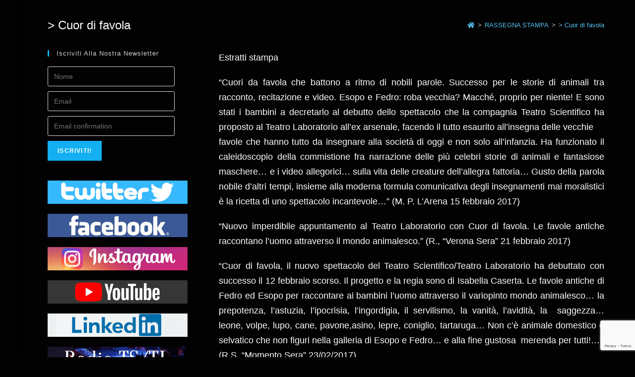

--- FILE ---
content_type: text/html; charset=UTF-8
request_url: https://www.teatroscientifico.com/rassegne-stampa/cuor-di-favola/
body_size: 17566
content:
<!DOCTYPE html>
<html class="html" lang="it-IT">
<head>
	<meta charset="UTF-8">
	<link rel="profile" href="https://gmpg.org/xfn/11">

	<title>&gt; Cuor di favola &#8211; Teatro Scientifico &#8211; Teatro Laboratorio</title>
<meta name='robots' content='max-image-preview:large' />
	<style>img:is([sizes="auto" i], [sizes^="auto," i]) { contain-intrinsic-size: 3000px 1500px }</style>
	
<style type='text/css'>li.lgf-item{width:167px;} li.lgi-item{width:167px}</style>
		<style type="text/css">
			li.lazyest_random, li.lazyest_recent { list-style-type: none; }
			.lazyest_random_slideshow_item, .lazyest_recent_slideshow_item { position:relative }
			.lazyest_random_slideshow_item div.lg_thumb, .lazyest_recent_slideshow_item div.lg_thumb { position:absolute; top:0; left:0; z-index:8; }
			.lazyest_random_slideshow_item div.lg_thumb.active, .lazyest_recent_slideshow_item div.lg_thumb.active { z-index:10; }
			.lazyest_random_slideshow_item div.lg_thumb.last-active, .lazyest_recent_slideshow_item div.lg_thumb.last-active { z-index:9; }
			.lazyest_recent_slideshow_item span.args { display: none; }
		</style>
		<meta name="viewport" content="width=device-width, initial-scale=1"><link rel='dns-prefetch' href='//use.fontawesome.com' />
<link rel="alternate" type="application/rss+xml" title="Teatro Scientifico - Teatro Laboratorio &raquo; Feed" href="https://www.teatroscientifico.com/feed/" />
<link rel="alternate" type="application/rss+xml" title="Teatro Scientifico - Teatro Laboratorio &raquo; Feed dei commenti" href="https://www.teatroscientifico.com/comments/feed/" />
<script>
window._wpemojiSettings = {"baseUrl":"https:\/\/s.w.org\/images\/core\/emoji\/16.0.1\/72x72\/","ext":".png","svgUrl":"https:\/\/s.w.org\/images\/core\/emoji\/16.0.1\/svg\/","svgExt":".svg","source":{"concatemoji":"https:\/\/www.teatroscientifico.com\/wp-includes\/js\/wp-emoji-release.min.js?ver=9d6ca3c013cd67d221a61e1870efcf77"}};
/*! This file is auto-generated */
!function(s,n){var o,i,e;function c(e){try{var t={supportTests:e,timestamp:(new Date).valueOf()};sessionStorage.setItem(o,JSON.stringify(t))}catch(e){}}function p(e,t,n){e.clearRect(0,0,e.canvas.width,e.canvas.height),e.fillText(t,0,0);var t=new Uint32Array(e.getImageData(0,0,e.canvas.width,e.canvas.height).data),a=(e.clearRect(0,0,e.canvas.width,e.canvas.height),e.fillText(n,0,0),new Uint32Array(e.getImageData(0,0,e.canvas.width,e.canvas.height).data));return t.every(function(e,t){return e===a[t]})}function u(e,t){e.clearRect(0,0,e.canvas.width,e.canvas.height),e.fillText(t,0,0);for(var n=e.getImageData(16,16,1,1),a=0;a<n.data.length;a++)if(0!==n.data[a])return!1;return!0}function f(e,t,n,a){switch(t){case"flag":return n(e,"\ud83c\udff3\ufe0f\u200d\u26a7\ufe0f","\ud83c\udff3\ufe0f\u200b\u26a7\ufe0f")?!1:!n(e,"\ud83c\udde8\ud83c\uddf6","\ud83c\udde8\u200b\ud83c\uddf6")&&!n(e,"\ud83c\udff4\udb40\udc67\udb40\udc62\udb40\udc65\udb40\udc6e\udb40\udc67\udb40\udc7f","\ud83c\udff4\u200b\udb40\udc67\u200b\udb40\udc62\u200b\udb40\udc65\u200b\udb40\udc6e\u200b\udb40\udc67\u200b\udb40\udc7f");case"emoji":return!a(e,"\ud83e\udedf")}return!1}function g(e,t,n,a){var r="undefined"!=typeof WorkerGlobalScope&&self instanceof WorkerGlobalScope?new OffscreenCanvas(300,150):s.createElement("canvas"),o=r.getContext("2d",{willReadFrequently:!0}),i=(o.textBaseline="top",o.font="600 32px Arial",{});return e.forEach(function(e){i[e]=t(o,e,n,a)}),i}function t(e){var t=s.createElement("script");t.src=e,t.defer=!0,s.head.appendChild(t)}"undefined"!=typeof Promise&&(o="wpEmojiSettingsSupports",i=["flag","emoji"],n.supports={everything:!0,everythingExceptFlag:!0},e=new Promise(function(e){s.addEventListener("DOMContentLoaded",e,{once:!0})}),new Promise(function(t){var n=function(){try{var e=JSON.parse(sessionStorage.getItem(o));if("object"==typeof e&&"number"==typeof e.timestamp&&(new Date).valueOf()<e.timestamp+604800&&"object"==typeof e.supportTests)return e.supportTests}catch(e){}return null}();if(!n){if("undefined"!=typeof Worker&&"undefined"!=typeof OffscreenCanvas&&"undefined"!=typeof URL&&URL.createObjectURL&&"undefined"!=typeof Blob)try{var e="postMessage("+g.toString()+"("+[JSON.stringify(i),f.toString(),p.toString(),u.toString()].join(",")+"));",a=new Blob([e],{type:"text/javascript"}),r=new Worker(URL.createObjectURL(a),{name:"wpTestEmojiSupports"});return void(r.onmessage=function(e){c(n=e.data),r.terminate(),t(n)})}catch(e){}c(n=g(i,f,p,u))}t(n)}).then(function(e){for(var t in e)n.supports[t]=e[t],n.supports.everything=n.supports.everything&&n.supports[t],"flag"!==t&&(n.supports.everythingExceptFlag=n.supports.everythingExceptFlag&&n.supports[t]);n.supports.everythingExceptFlag=n.supports.everythingExceptFlag&&!n.supports.flag,n.DOMReady=!1,n.readyCallback=function(){n.DOMReady=!0}}).then(function(){return e}).then(function(){var e;n.supports.everything||(n.readyCallback(),(e=n.source||{}).concatemoji?t(e.concatemoji):e.wpemoji&&e.twemoji&&(t(e.twemoji),t(e.wpemoji)))}))}((window,document),window._wpemojiSettings);
</script>
<link rel='stylesheet' id='acy_front_messages_css-css' href='https://www.teatroscientifico.com/wp-content/plugins/acymailing/media/css/front/messages.min.css?v=1758093108&#038;ver=9d6ca3c013cd67d221a61e1870efcf77' media='all' />
<style id='wp-emoji-styles-inline-css'>

	img.wp-smiley, img.emoji {
		display: inline !important;
		border: none !important;
		box-shadow: none !important;
		height: 1em !important;
		width: 1em !important;
		margin: 0 0.07em !important;
		vertical-align: -0.1em !important;
		background: none !important;
		padding: 0 !important;
	}
</style>
<link rel='stylesheet' id='wp-block-library-css' href='https://www.teatroscientifico.com/wp-includes/css/dist/block-library/style.min.css?ver=9d6ca3c013cd67d221a61e1870efcf77' media='all' />
<style id='wp-block-library-theme-inline-css'>
.wp-block-audio :where(figcaption){color:#555;font-size:13px;text-align:center}.is-dark-theme .wp-block-audio :where(figcaption){color:#ffffffa6}.wp-block-audio{margin:0 0 1em}.wp-block-code{border:1px solid #ccc;border-radius:4px;font-family:Menlo,Consolas,monaco,monospace;padding:.8em 1em}.wp-block-embed :where(figcaption){color:#555;font-size:13px;text-align:center}.is-dark-theme .wp-block-embed :where(figcaption){color:#ffffffa6}.wp-block-embed{margin:0 0 1em}.blocks-gallery-caption{color:#555;font-size:13px;text-align:center}.is-dark-theme .blocks-gallery-caption{color:#ffffffa6}:root :where(.wp-block-image figcaption){color:#555;font-size:13px;text-align:center}.is-dark-theme :root :where(.wp-block-image figcaption){color:#ffffffa6}.wp-block-image{margin:0 0 1em}.wp-block-pullquote{border-bottom:4px solid;border-top:4px solid;color:currentColor;margin-bottom:1.75em}.wp-block-pullquote cite,.wp-block-pullquote footer,.wp-block-pullquote__citation{color:currentColor;font-size:.8125em;font-style:normal;text-transform:uppercase}.wp-block-quote{border-left:.25em solid;margin:0 0 1.75em;padding-left:1em}.wp-block-quote cite,.wp-block-quote footer{color:currentColor;font-size:.8125em;font-style:normal;position:relative}.wp-block-quote:where(.has-text-align-right){border-left:none;border-right:.25em solid;padding-left:0;padding-right:1em}.wp-block-quote:where(.has-text-align-center){border:none;padding-left:0}.wp-block-quote.is-large,.wp-block-quote.is-style-large,.wp-block-quote:where(.is-style-plain){border:none}.wp-block-search .wp-block-search__label{font-weight:700}.wp-block-search__button{border:1px solid #ccc;padding:.375em .625em}:where(.wp-block-group.has-background){padding:1.25em 2.375em}.wp-block-separator.has-css-opacity{opacity:.4}.wp-block-separator{border:none;border-bottom:2px solid;margin-left:auto;margin-right:auto}.wp-block-separator.has-alpha-channel-opacity{opacity:1}.wp-block-separator:not(.is-style-wide):not(.is-style-dots){width:100px}.wp-block-separator.has-background:not(.is-style-dots){border-bottom:none;height:1px}.wp-block-separator.has-background:not(.is-style-wide):not(.is-style-dots){height:2px}.wp-block-table{margin:0 0 1em}.wp-block-table td,.wp-block-table th{word-break:normal}.wp-block-table :where(figcaption){color:#555;font-size:13px;text-align:center}.is-dark-theme .wp-block-table :where(figcaption){color:#ffffffa6}.wp-block-video :where(figcaption){color:#555;font-size:13px;text-align:center}.is-dark-theme .wp-block-video :where(figcaption){color:#ffffffa6}.wp-block-video{margin:0 0 1em}:root :where(.wp-block-template-part.has-background){margin-bottom:0;margin-top:0;padding:1.25em 2.375em}
</style>
<style id='classic-theme-styles-inline-css'>
/*! This file is auto-generated */
.wp-block-button__link{color:#fff;background-color:#32373c;border-radius:9999px;box-shadow:none;text-decoration:none;padding:calc(.667em + 2px) calc(1.333em + 2px);font-size:1.125em}.wp-block-file__button{background:#32373c;color:#fff;text-decoration:none}
</style>
<style id='global-styles-inline-css'>
:root{--wp--preset--aspect-ratio--square: 1;--wp--preset--aspect-ratio--4-3: 4/3;--wp--preset--aspect-ratio--3-4: 3/4;--wp--preset--aspect-ratio--3-2: 3/2;--wp--preset--aspect-ratio--2-3: 2/3;--wp--preset--aspect-ratio--16-9: 16/9;--wp--preset--aspect-ratio--9-16: 9/16;--wp--preset--color--black: #000000;--wp--preset--color--cyan-bluish-gray: #abb8c3;--wp--preset--color--white: #ffffff;--wp--preset--color--pale-pink: #f78da7;--wp--preset--color--vivid-red: #cf2e2e;--wp--preset--color--luminous-vivid-orange: #ff6900;--wp--preset--color--luminous-vivid-amber: #fcb900;--wp--preset--color--light-green-cyan: #7bdcb5;--wp--preset--color--vivid-green-cyan: #00d084;--wp--preset--color--pale-cyan-blue: #8ed1fc;--wp--preset--color--vivid-cyan-blue: #0693e3;--wp--preset--color--vivid-purple: #9b51e0;--wp--preset--gradient--vivid-cyan-blue-to-vivid-purple: linear-gradient(135deg,rgba(6,147,227,1) 0%,rgb(155,81,224) 100%);--wp--preset--gradient--light-green-cyan-to-vivid-green-cyan: linear-gradient(135deg,rgb(122,220,180) 0%,rgb(0,208,130) 100%);--wp--preset--gradient--luminous-vivid-amber-to-luminous-vivid-orange: linear-gradient(135deg,rgba(252,185,0,1) 0%,rgba(255,105,0,1) 100%);--wp--preset--gradient--luminous-vivid-orange-to-vivid-red: linear-gradient(135deg,rgba(255,105,0,1) 0%,rgb(207,46,46) 100%);--wp--preset--gradient--very-light-gray-to-cyan-bluish-gray: linear-gradient(135deg,rgb(238,238,238) 0%,rgb(169,184,195) 100%);--wp--preset--gradient--cool-to-warm-spectrum: linear-gradient(135deg,rgb(74,234,220) 0%,rgb(151,120,209) 20%,rgb(207,42,186) 40%,rgb(238,44,130) 60%,rgb(251,105,98) 80%,rgb(254,248,76) 100%);--wp--preset--gradient--blush-light-purple: linear-gradient(135deg,rgb(255,206,236) 0%,rgb(152,150,240) 100%);--wp--preset--gradient--blush-bordeaux: linear-gradient(135deg,rgb(254,205,165) 0%,rgb(254,45,45) 50%,rgb(107,0,62) 100%);--wp--preset--gradient--luminous-dusk: linear-gradient(135deg,rgb(255,203,112) 0%,rgb(199,81,192) 50%,rgb(65,88,208) 100%);--wp--preset--gradient--pale-ocean: linear-gradient(135deg,rgb(255,245,203) 0%,rgb(182,227,212) 50%,rgb(51,167,181) 100%);--wp--preset--gradient--electric-grass: linear-gradient(135deg,rgb(202,248,128) 0%,rgb(113,206,126) 100%);--wp--preset--gradient--midnight: linear-gradient(135deg,rgb(2,3,129) 0%,rgb(40,116,252) 100%);--wp--preset--font-size--small: 13px;--wp--preset--font-size--medium: 20px;--wp--preset--font-size--large: 36px;--wp--preset--font-size--x-large: 42px;--wp--preset--spacing--20: 0.44rem;--wp--preset--spacing--30: 0.67rem;--wp--preset--spacing--40: 1rem;--wp--preset--spacing--50: 1.5rem;--wp--preset--spacing--60: 2.25rem;--wp--preset--spacing--70: 3.38rem;--wp--preset--spacing--80: 5.06rem;--wp--preset--shadow--natural: 6px 6px 9px rgba(0, 0, 0, 0.2);--wp--preset--shadow--deep: 12px 12px 50px rgba(0, 0, 0, 0.4);--wp--preset--shadow--sharp: 6px 6px 0px rgba(0, 0, 0, 0.2);--wp--preset--shadow--outlined: 6px 6px 0px -3px rgba(255, 255, 255, 1), 6px 6px rgba(0, 0, 0, 1);--wp--preset--shadow--crisp: 6px 6px 0px rgba(0, 0, 0, 1);}:where(.is-layout-flex){gap: 0.5em;}:where(.is-layout-grid){gap: 0.5em;}body .is-layout-flex{display: flex;}.is-layout-flex{flex-wrap: wrap;align-items: center;}.is-layout-flex > :is(*, div){margin: 0;}body .is-layout-grid{display: grid;}.is-layout-grid > :is(*, div){margin: 0;}:where(.wp-block-columns.is-layout-flex){gap: 2em;}:where(.wp-block-columns.is-layout-grid){gap: 2em;}:where(.wp-block-post-template.is-layout-flex){gap: 1.25em;}:where(.wp-block-post-template.is-layout-grid){gap: 1.25em;}.has-black-color{color: var(--wp--preset--color--black) !important;}.has-cyan-bluish-gray-color{color: var(--wp--preset--color--cyan-bluish-gray) !important;}.has-white-color{color: var(--wp--preset--color--white) !important;}.has-pale-pink-color{color: var(--wp--preset--color--pale-pink) !important;}.has-vivid-red-color{color: var(--wp--preset--color--vivid-red) !important;}.has-luminous-vivid-orange-color{color: var(--wp--preset--color--luminous-vivid-orange) !important;}.has-luminous-vivid-amber-color{color: var(--wp--preset--color--luminous-vivid-amber) !important;}.has-light-green-cyan-color{color: var(--wp--preset--color--light-green-cyan) !important;}.has-vivid-green-cyan-color{color: var(--wp--preset--color--vivid-green-cyan) !important;}.has-pale-cyan-blue-color{color: var(--wp--preset--color--pale-cyan-blue) !important;}.has-vivid-cyan-blue-color{color: var(--wp--preset--color--vivid-cyan-blue) !important;}.has-vivid-purple-color{color: var(--wp--preset--color--vivid-purple) !important;}.has-black-background-color{background-color: var(--wp--preset--color--black) !important;}.has-cyan-bluish-gray-background-color{background-color: var(--wp--preset--color--cyan-bluish-gray) !important;}.has-white-background-color{background-color: var(--wp--preset--color--white) !important;}.has-pale-pink-background-color{background-color: var(--wp--preset--color--pale-pink) !important;}.has-vivid-red-background-color{background-color: var(--wp--preset--color--vivid-red) !important;}.has-luminous-vivid-orange-background-color{background-color: var(--wp--preset--color--luminous-vivid-orange) !important;}.has-luminous-vivid-amber-background-color{background-color: var(--wp--preset--color--luminous-vivid-amber) !important;}.has-light-green-cyan-background-color{background-color: var(--wp--preset--color--light-green-cyan) !important;}.has-vivid-green-cyan-background-color{background-color: var(--wp--preset--color--vivid-green-cyan) !important;}.has-pale-cyan-blue-background-color{background-color: var(--wp--preset--color--pale-cyan-blue) !important;}.has-vivid-cyan-blue-background-color{background-color: var(--wp--preset--color--vivid-cyan-blue) !important;}.has-vivid-purple-background-color{background-color: var(--wp--preset--color--vivid-purple) !important;}.has-black-border-color{border-color: var(--wp--preset--color--black) !important;}.has-cyan-bluish-gray-border-color{border-color: var(--wp--preset--color--cyan-bluish-gray) !important;}.has-white-border-color{border-color: var(--wp--preset--color--white) !important;}.has-pale-pink-border-color{border-color: var(--wp--preset--color--pale-pink) !important;}.has-vivid-red-border-color{border-color: var(--wp--preset--color--vivid-red) !important;}.has-luminous-vivid-orange-border-color{border-color: var(--wp--preset--color--luminous-vivid-orange) !important;}.has-luminous-vivid-amber-border-color{border-color: var(--wp--preset--color--luminous-vivid-amber) !important;}.has-light-green-cyan-border-color{border-color: var(--wp--preset--color--light-green-cyan) !important;}.has-vivid-green-cyan-border-color{border-color: var(--wp--preset--color--vivid-green-cyan) !important;}.has-pale-cyan-blue-border-color{border-color: var(--wp--preset--color--pale-cyan-blue) !important;}.has-vivid-cyan-blue-border-color{border-color: var(--wp--preset--color--vivid-cyan-blue) !important;}.has-vivid-purple-border-color{border-color: var(--wp--preset--color--vivid-purple) !important;}.has-vivid-cyan-blue-to-vivid-purple-gradient-background{background: var(--wp--preset--gradient--vivid-cyan-blue-to-vivid-purple) !important;}.has-light-green-cyan-to-vivid-green-cyan-gradient-background{background: var(--wp--preset--gradient--light-green-cyan-to-vivid-green-cyan) !important;}.has-luminous-vivid-amber-to-luminous-vivid-orange-gradient-background{background: var(--wp--preset--gradient--luminous-vivid-amber-to-luminous-vivid-orange) !important;}.has-luminous-vivid-orange-to-vivid-red-gradient-background{background: var(--wp--preset--gradient--luminous-vivid-orange-to-vivid-red) !important;}.has-very-light-gray-to-cyan-bluish-gray-gradient-background{background: var(--wp--preset--gradient--very-light-gray-to-cyan-bluish-gray) !important;}.has-cool-to-warm-spectrum-gradient-background{background: var(--wp--preset--gradient--cool-to-warm-spectrum) !important;}.has-blush-light-purple-gradient-background{background: var(--wp--preset--gradient--blush-light-purple) !important;}.has-blush-bordeaux-gradient-background{background: var(--wp--preset--gradient--blush-bordeaux) !important;}.has-luminous-dusk-gradient-background{background: var(--wp--preset--gradient--luminous-dusk) !important;}.has-pale-ocean-gradient-background{background: var(--wp--preset--gradient--pale-ocean) !important;}.has-electric-grass-gradient-background{background: var(--wp--preset--gradient--electric-grass) !important;}.has-midnight-gradient-background{background: var(--wp--preset--gradient--midnight) !important;}.has-small-font-size{font-size: var(--wp--preset--font-size--small) !important;}.has-medium-font-size{font-size: var(--wp--preset--font-size--medium) !important;}.has-large-font-size{font-size: var(--wp--preset--font-size--large) !important;}.has-x-large-font-size{font-size: var(--wp--preset--font-size--x-large) !important;}
:where(.wp-block-post-template.is-layout-flex){gap: 1.25em;}:where(.wp-block-post-template.is-layout-grid){gap: 1.25em;}
:where(.wp-block-columns.is-layout-flex){gap: 2em;}:where(.wp-block-columns.is-layout-grid){gap: 2em;}
:root :where(.wp-block-pullquote){font-size: 1.5em;line-height: 1.6;}
</style>
<link rel='stylesheet' id='font-awesome-css' href='https://www.teatroscientifico.com/wp-content/themes/oceanwp/assets/fonts/fontawesome/css/all.min.css?ver=5.15.1' media='all' />
<link rel='stylesheet' id='simple-line-icons-css' href='https://www.teatroscientifico.com/wp-content/themes/oceanwp/assets/css/third/simple-line-icons.min.css?ver=2.4.0' media='all' />
<link rel='stylesheet' id='oceanwp-style-css' href='https://www.teatroscientifico.com/wp-content/themes/oceanwp/assets/css/style.min.css?ver=3.1.2' media='all' />
<link rel='stylesheet' id='oceanwp-hamburgers-css' href='https://www.teatroscientifico.com/wp-content/themes/oceanwp/assets/css/third/hamburgers/hamburgers.min.css?ver=3.1.2' media='all' />
<link rel='stylesheet' id='oceanwp-spin-css' href='https://www.teatroscientifico.com/wp-content/themes/oceanwp/assets/css/third/hamburgers/types/spin.css?ver=3.1.2' media='all' />
<link rel='stylesheet' id='ow-perfect-scrollbar-css' href='https://www.teatroscientifico.com/wp-content/themes/oceanwp/assets/css/third/perfect-scrollbar.css?ver=1.5.0' media='all' />
<link rel='stylesheet' id='fontawesome-css' href='https://www.teatroscientifico.com/wp-content/themes/oceanwp/inc/customizer/assets/css/fontawesome-all.min.css?ver=5.8.2' media='all' />
<link rel='stylesheet' id='font-awesome-official-css' href='https://use.fontawesome.com/releases/v5.15.4/css/all.css' media='all' integrity="sha384-DyZ88mC6Up2uqS4h/KRgHuoeGwBcD4Ng9SiP4dIRy0EXTlnuz47vAwmeGwVChigm" crossorigin="anonymous" />
<link rel='stylesheet' id='font-awesome-official-v4shim-css' href='https://use.fontawesome.com/releases/v5.15.4/css/v4-shims.css' media='all' integrity="sha384-Vq76wejb3QJM4nDatBa5rUOve+9gkegsjCebvV/9fvXlGWo4HCMR4cJZjjcF6Viv" crossorigin="anonymous" />
<style id='font-awesome-official-v4shim-inline-css'>
@font-face {
font-family: "FontAwesome";
font-display: block;
src: url("https://use.fontawesome.com/releases/v5.15.4/webfonts/fa-brands-400.eot"),
		url("https://use.fontawesome.com/releases/v5.15.4/webfonts/fa-brands-400.eot?#iefix") format("embedded-opentype"),
		url("https://use.fontawesome.com/releases/v5.15.4/webfonts/fa-brands-400.woff2") format("woff2"),
		url("https://use.fontawesome.com/releases/v5.15.4/webfonts/fa-brands-400.woff") format("woff"),
		url("https://use.fontawesome.com/releases/v5.15.4/webfonts/fa-brands-400.ttf") format("truetype"),
		url("https://use.fontawesome.com/releases/v5.15.4/webfonts/fa-brands-400.svg#fontawesome") format("svg");
}

@font-face {
font-family: "FontAwesome";
font-display: block;
src: url("https://use.fontawesome.com/releases/v5.15.4/webfonts/fa-solid-900.eot"),
		url("https://use.fontawesome.com/releases/v5.15.4/webfonts/fa-solid-900.eot?#iefix") format("embedded-opentype"),
		url("https://use.fontawesome.com/releases/v5.15.4/webfonts/fa-solid-900.woff2") format("woff2"),
		url("https://use.fontawesome.com/releases/v5.15.4/webfonts/fa-solid-900.woff") format("woff"),
		url("https://use.fontawesome.com/releases/v5.15.4/webfonts/fa-solid-900.ttf") format("truetype"),
		url("https://use.fontawesome.com/releases/v5.15.4/webfonts/fa-solid-900.svg#fontawesome") format("svg");
}

@font-face {
font-family: "FontAwesome";
font-display: block;
src: url("https://use.fontawesome.com/releases/v5.15.4/webfonts/fa-regular-400.eot"),
		url("https://use.fontawesome.com/releases/v5.15.4/webfonts/fa-regular-400.eot?#iefix") format("embedded-opentype"),
		url("https://use.fontawesome.com/releases/v5.15.4/webfonts/fa-regular-400.woff2") format("woff2"),
		url("https://use.fontawesome.com/releases/v5.15.4/webfonts/fa-regular-400.woff") format("woff"),
		url("https://use.fontawesome.com/releases/v5.15.4/webfonts/fa-regular-400.ttf") format("truetype"),
		url("https://use.fontawesome.com/releases/v5.15.4/webfonts/fa-regular-400.svg#fontawesome") format("svg");
unicode-range: U+F004-F005,U+F007,U+F017,U+F022,U+F024,U+F02E,U+F03E,U+F044,U+F057-F059,U+F06E,U+F070,U+F075,U+F07B-F07C,U+F080,U+F086,U+F089,U+F094,U+F09D,U+F0A0,U+F0A4-F0A7,U+F0C5,U+F0C7-F0C8,U+F0E0,U+F0EB,U+F0F3,U+F0F8,U+F0FE,U+F111,U+F118-F11A,U+F11C,U+F133,U+F144,U+F146,U+F14A,U+F14D-F14E,U+F150-F152,U+F15B-F15C,U+F164-F165,U+F185-F186,U+F191-F192,U+F1AD,U+F1C1-F1C9,U+F1CD,U+F1D8,U+F1E3,U+F1EA,U+F1F6,U+F1F9,U+F20A,U+F247-F249,U+F24D,U+F254-F25B,U+F25D,U+F267,U+F271-F274,U+F279,U+F28B,U+F28D,U+F2B5-F2B6,U+F2B9,U+F2BB,U+F2BD,U+F2C1-F2C2,U+F2D0,U+F2D2,U+F2DC,U+F2ED,U+F328,U+F358-F35B,U+F3A5,U+F3D1,U+F410,U+F4AD;
}
</style>
<link rel='stylesheet' id='lazyest-style_0-css' href='https://www.teatroscientifico.com/wp-content/plugins/lazyest-gallery/themes/lazyest-style.css?ver=9d6ca3c013cd67d221a61e1870efcf77' media='all' />
<link rel='stylesheet' id='lazyest-style_1-css' href='https://www.teatroscientifico.com/wp-content/plugins/lazyest-gallery/css/_slideshow.css?ver=9d6ca3c013cd67d221a61e1870efcf77' media='all' />
<link rel='stylesheet' id='lazyest-style_2-css' href='https://www.teatroscientifico.com/wp-content/plugins/lazyest-gallery/css/_ajax.css?ver=9d6ca3c013cd67d221a61e1870efcf77' media='all' />
<script src="https://ajax.googleapis.com/ajax/libs/prototype/1.7.1.0/prototype.js?ver=1.7.1" id="prototype-js"></script>
<script src="https://ajax.googleapis.com/ajax/libs/scriptaculous/1.9.0/scriptaculous.js?ver=1.9.0" id="scriptaculous-root-js"></script>
<script src="https://ajax.googleapis.com/ajax/libs/scriptaculous/1.9.0/effects.js?ver=1.9.0" id="scriptaculous-effects-js"></script>
<script src="https://www.teatroscientifico.com/wp-content/plugins/lightbox-2/lightbox.js?ver=1.8" id="lightbox-js"></script>
<script id="acy_front_messages_js-js-before">
var ACYM_AJAX_START = "https://www.teatroscientifico.com/wp-admin/admin-ajax.php";
            var ACYM_AJAX_PARAMS = "?action=acymailing_router&noheader=1&nocache=1769818782";
            var ACYM_AJAX = ACYM_AJAX_START + ACYM_AJAX_PARAMS;
</script>
<script src="https://www.teatroscientifico.com/wp-content/plugins/acymailing/media/js/front/messages.min.js?v=1758093104&amp;ver=9d6ca3c013cd67d221a61e1870efcf77" id="acy_front_messages_js-js"></script>
<script src="https://www.teatroscientifico.com/wp-content/themes/oceanwp/assets/js/vendors/smoothscroll.min.js?ver=3.1.2" id="ow-smoothscroll-js"></script>
<script src="https://www.teatroscientifico.com/wp-includes/js/jquery/jquery.min.js?ver=3.7.1" id="jquery-core-js"></script>
<script src="https://www.teatroscientifico.com/wp-includes/js/jquery/jquery-migrate.min.js?ver=3.4.1" id="jquery-migrate-js"></script>
<link rel="https://api.w.org/" href="https://www.teatroscientifico.com/wp-json/" /><link rel="alternate" title="JSON" type="application/json" href="https://www.teatroscientifico.com/wp-json/wp/v2/pages/3078" /><link rel="EditURI" type="application/rsd+xml" title="RSD" href="https://www.teatroscientifico.com/xmlrpc.php?rsd" />

<link rel="canonical" href="https://www.teatroscientifico.com/rassegne-stampa/cuor-di-favola/" />
<link rel='shortlink' href='https://www.teatroscientifico.com/?p=3078' />
<link rel="alternate" title="oEmbed (JSON)" type="application/json+oembed" href="https://www.teatroscientifico.com/wp-json/oembed/1.0/embed?url=https%3A%2F%2Fwww.teatroscientifico.com%2Frassegne-stampa%2Fcuor-di-favola%2F" />
<link rel="alternate" title="oEmbed (XML)" type="text/xml+oembed" href="https://www.teatroscientifico.com/wp-json/oembed/1.0/embed?url=https%3A%2F%2Fwww.teatroscientifico.com%2Frassegne-stampa%2Fcuor-di-favola%2F&#038;format=xml" />

	<!-- begin lightbox scripts -->
	<script type="text/javascript">
    //<![CDATA[
    document.write('<link rel="stylesheet" href="https://www.teatroscientifico.com/wp-content/plugins/lightbox-2/Themes/Black/lightbox.css" type="text/css" media="screen" />');
    //]]>
    </script>
	<!-- end lightbox scripts -->
<link rel="icon" href="https://www.teatroscientifico.com/wp-content/uploads/2022/06/cropped-per_favicon-32x32.png" sizes="32x32" />
<link rel="icon" href="https://www.teatroscientifico.com/wp-content/uploads/2022/06/cropped-per_favicon-192x192.png" sizes="192x192" />
<link rel="apple-touch-icon" href="https://www.teatroscientifico.com/wp-content/uploads/2022/06/cropped-per_favicon-180x180.png" />
<meta name="msapplication-TileImage" content="https://www.teatroscientifico.com/wp-content/uploads/2022/06/cropped-per_favicon-270x270.png" />
		<style id="wp-custom-css">
			.widget-title{color:#d1d1d1}form input[type="text"],form textarea{color:#d1d1d1}a:hover,hover-special-social{filter:brightness(45%)}.align-right-footer-logo{float:right}/* allineamento banner istituzionali */.footer-box.span_1_of_4.col.col-3{float:right}.footer-box.span_1_of_4.col.col-4{float:right}/* menu mobile a destra */.oceanwp-mobile-menu-icon a:first-child{flex:100%}/* fix vido youtube template WPOcean */.wp-embed-responsive .wp-has-aspect-ratio .wp-block-embed__wrapper:before{display:none}/* immagini a sinitra */.left-aling-davi{float:left}/* spazio ridotto al minimo per banner e social */.sidebar-box{margin-bottom:0}/*margini in basso per modulo iscrizione NW */#acym_subscriptionform_widget-2{margin-bottom:40px}		</style>
		<!-- OceanWP CSS -->
<style type="text/css">
.page-header{background-color:#020202}/* General CSS */table th,table td,hr,.content-area,body.content-left-sidebar #content-wrap .content-area,.content-left-sidebar .content-area,#top-bar-wrap,#site-header,#site-header.top-header #search-toggle,.dropdown-menu ul li,.centered-minimal-page-header,.blog-entry.post,.blog-entry.grid-entry .blog-entry-inner,.blog-entry.thumbnail-entry .blog-entry-bottom,.single-post .entry-title,.single .entry-share-wrap .entry-share,.single .entry-share,.single .entry-share ul li a,.single nav.post-navigation,.single nav.post-navigation .nav-links .nav-previous,#author-bio,#author-bio .author-bio-avatar,#author-bio .author-bio-social li a,#related-posts,#comments,.comment-body,#respond #cancel-comment-reply-link,#blog-entries .type-page,.page-numbers a,.page-numbers span:not(.elementor-screen-only),.page-links span,body #wp-calendar caption,body #wp-calendar th,body #wp-calendar tbody,body .contact-info-widget.default i,body .contact-info-widget.big-icons i,body .posts-thumbnails-widget li,body .tagcloud a{border-color:#020202}body .contact-info-widget.big-icons .owp-icon,body .contact-info-widget.default .owp-icon{border-color:#020202}body,.has-parallax-footer:not(.separate-layout) #main{background-color:#020202}a{color:#58c2ef}a .owp-icon use{stroke:#58c2ef}#main #content-wrap,.separate-layout #main #content-wrap{padding-top:0}.page-header .page-header-title,.page-header.background-image-page-header .page-header-title{color:#ffffff}/* Header CSS */#site-header,.has-transparent-header .is-sticky #site-header,.has-vh-transparent .is-sticky #site-header.vertical-header,#searchform-header-replace{background-color:#020202}#site-header{border-color:#070707}#site-header.vertical-header #vertical-searchform form input,#site-header.vertical-header #vertical-searchform form label{color:#d6d6d6}#site-header.vertical-header #vertical-searchform form input:hover{border-color:#d3d3d3}#site-header.vertical-header #vertical-searchform form input:focus{border-color:#a3a3a3}#site-header.vertical-header #vertical-searchform form button{color:#c9c9c9}#site-header.vertical-header #vertical-searchform form button:hover{color:#898989}#site-header.has-header-media .overlay-header-media{background-color:rgba(0,0,0,0.5)}#site-logo #site-logo-inner a img,#site-header.center-header #site-navigation-wrap .middle-site-logo a img{max-width:160px}#searchform-dropdown input,#icon-searchform-dropdown input{color:#d3d3d3}#searchform-dropdown input:focus,#icon-searchform-dropdown input:focus{border-color:#eaeaea}#site-navigation-wrap .dropdown-menu >li >a,.oceanwp-mobile-menu-icon a,#searchform-header-replace-close{color:#d6d6d6}#site-navigation-wrap .dropdown-menu >li >a .owp-icon use,.oceanwp-mobile-menu-icon a .owp-icon use,#searchform-header-replace-close .owp-icon use{stroke:#d6d6d6}.dropdown-menu ul li a.menu-link{color:#bfbfbf}.dropdown-menu ul li a.menu-link .owp-icon use{stroke:#bfbfbf}/* Top Bar CSS */#top-bar-wrap,.oceanwp-top-bar-sticky{background-color:#020202}/* Footer Widgets CSS */#footer-widgets{background-color:#020202}/* Footer Bottom CSS */#footer-bottom{background-color:#050505}#footer-bottom,#footer-bottom p{color:#848484}/* Typography CSS */body{font-size:18px;color:#ffffff;line-height:1.7}h1,h2,h3,h4,h5,h6,.theme-heading,.widget-title,.oceanwp-widget-recent-posts-title,.comment-reply-title,.entry-title,.sidebar-box .widget-title{color:#d3d3d3}h1{color:#d3d3d3}h2{color:#d8d8d8}h3{color:#d3d3d3}h4{color:#d3d3d3}#site-navigation-wrap .dropdown-menu >li >a,#site-header.full_screen-header .fs-dropdown-menu >li >a,#site-header.top-header #site-navigation-wrap .dropdown-menu >li >a,#site-header.center-header #site-navigation-wrap .dropdown-menu >li >a,#site-header.medium-header #site-navigation-wrap .dropdown-menu >li >a,.oceanwp-mobile-menu-icon a{font-size:14px}
</style></head>

<body class="wp-singular page-template-default page page-id-3078 page-child parent-pageid-375 wp-custom-logo wp-embed-responsive wp-theme-oceanwp oceanwp-theme dropdown-mobile vertical-header-style left-header default-collapse default-breakpoint has-sidebar content-left-sidebar has-breadcrumbs" itemscope="itemscope" itemtype="https://schema.org/WebPage">

	
	
	<div id="outer-wrap" class="site clr">

		<a class="skip-link screen-reader-text" href="#main">Salta al contenuto</a>

		
		<div id="wrap" class="clr">

			
			
<header id="site-header" class="vertical-header search-overlay has-social has-shadow vh-center-logo clr" data-height="0" itemscope="itemscope" itemtype="https://schema.org/WPHeader" role="banner">

	
		

<div id="site-header-inner" class="clr container">

	

<div id="site-logo" class="clr" itemscope itemtype="https://schema.org/Brand" >

	
	<div id="site-logo-inner" class="clr">

		<a href="https://www.teatroscientifico.com/" class="custom-logo-link" rel="home"><img width="180" height="183" src="https://www.teatroscientifico.com/wp-content/uploads/2021/12/Logo-TS-sfondo-nero-180.jpg" class="custom-logo" alt="Teatro Scientifico &#8211; Teatro Laboratorio" decoding="async" srcset="" /></a>
	</div><!-- #site-logo-inner -->

	
	
</div><!-- #site-logo -->


	
					<div id="site-navigation-wrap" class="clr">
			
			
			
			<nav id="site-navigation" class="navigation main-navigation clr" itemscope="itemscope" itemtype="https://schema.org/SiteNavigationElement" role="navigation" >

				<ul id="menu-menu-1" class="main-menu dropdown-menu"><li id="menu-item-2152" class="menu-item menu-item-type-post_type menu-item-object-page menu-item-home menu-item-2152"><a href="https://www.teatroscientifico.com/" class="menu-link"><span class="text-wrap">HOME</span></a></li><li id="menu-item-2155" class="menu-item menu-item-type-post_type menu-item-object-page menu-item-has-children dropdown menu-item-2155"><a href="https://www.teatroscientifico.com/produzioni/" class="menu-link"><span class="text-wrap">PRODUZIONI<i class="nav-arrow fa fa-angle-down" aria-hidden="true" role="img"></i></span></a>
<ul class="sub-menu">
	<li id="menu-item-4830" class="menu-item menu-item-type-post_type menu-item-object-page menu-item-4830"><a href="https://www.teatroscientifico.com/produzioni/" class="menu-link"><span class="text-wrap">⮡ PRODUZIONI</span></a></li>	<li id="menu-item-2157" class="menu-item menu-item-type-post_type menu-item-object-page menu-item-2157"><a href="https://www.teatroscientifico.com/produzioni/spettacoli-in-cartellone/" class="menu-link"><span class="text-wrap">– Spettacoli in cartellone</span></a></li>	<li id="menu-item-2156" class="menu-item menu-item-type-post_type menu-item-object-page menu-item-2156"><a href="https://www.teatroscientifico.com/produzioni/spettacoli-prodotti/" class="menu-link"><span class="text-wrap">– Spettacoli Prodotti</span></a></li></ul>
</li><li id="menu-item-3946" class="menu-item menu-item-type-post_type menu-item-object-page current-page-ancestor current-menu-ancestor current-menu-parent current-page-parent current_page_parent current_page_ancestor menu-item-has-children dropdown menu-item-3946"><a href="https://www.teatroscientifico.com/rassegne-stampa/" class="menu-link"><span class="text-wrap">RASSEGNA STAMPA<i class="nav-arrow fa fa-angle-down" aria-hidden="true" role="img"></i></span></a>
<ul class="sub-menu">
	<li id="menu-item-4831" class="menu-item menu-item-type-post_type menu-item-object-page current-page-ancestor current-page-parent menu-item-4831"><a href="https://www.teatroscientifico.com/rassegne-stampa/" class="menu-link"><span class="text-wrap">⮡ RASSEGNA STAMPA</span></a></li>	<li id="menu-item-3966" class="menu-item menu-item-type-post_type menu-item-object-page menu-item-3966"><a href="https://www.teatroscientifico.com/rassegne-stampa/cassandra-site-specific/" class="menu-link"><span class="text-wrap">&#8211; Cassandra site specific</span></a></li>	<li id="menu-item-3967" class="menu-item menu-item-type-post_type menu-item-object-page menu-item-3967"><a href="https://www.teatroscientifico.com/rassegne-stampa/il-serpente/" class="menu-link"><span class="text-wrap">&#8211; Il serpente</span></a></li>	<li id="menu-item-3968" class="menu-item menu-item-type-post_type menu-item-object-page menu-item-3968"><a href="https://www.teatroscientifico.com/rassegne-stampa/oggi-e-otello/" class="menu-link"><span class="text-wrap">&#8211; Oggi è Otello</span></a></li>	<li id="menu-item-3969" class="menu-item menu-item-type-post_type menu-item-object-page menu-item-3969"><a href="https://www.teatroscientifico.com/rassegne-stampa/mezzanotte-per-amar/" class="menu-link"><span class="text-wrap">&#8211; Mezzanotte per amar</span></a></li>	<li id="menu-item-3970" class="menu-item menu-item-type-post_type menu-item-object-page current-menu-item page_item page-item-3078 current_page_item menu-item-3970"><a href="https://www.teatroscientifico.com/rassegne-stampa/cuor-di-favola/" class="menu-link"><span class="text-wrap">&#8211; Cuor di favola</span></a></li>	<li id="menu-item-3972" class="menu-item menu-item-type-post_type menu-item-object-page menu-item-3972"><a href="https://www.teatroscientifico.com/rassegne-stampa/cosa-desiderate-che-mi-avete-fatta-chiamare-donne-shakespeariane/" class="menu-link"><span class="text-wrap">&#8211; Cosa desiderate che mi avete fatta chiamare? Donne shakespeariane</span></a></li>	<li id="menu-item-3973" class="menu-item menu-item-type-post_type menu-item-object-page menu-item-3973"><a href="https://www.teatroscientifico.com/rassegne-stampa/mais-ce-nest-pas-encore-la-nuit/" class="menu-link"><span class="text-wrap">&#8211; Mais ce n&#8217;est pas encore la nuit</span></a></li>	<li id="menu-item-3974" class="menu-item menu-item-type-post_type menu-item-object-page menu-item-3974"><a href="https://www.teatroscientifico.com/rassegne-stampa/la-bambola-e-la-putana/" class="menu-link"><span class="text-wrap">&#8211; La bambola e La putana</span></a></li>	<li id="menu-item-3975" class="menu-item menu-item-type-post_type menu-item-object-page menu-item-3975"><a href="https://www.teatroscientifico.com/rassegne-stampa/che-ne-dici-di-venirmi-a-salvare/" class="menu-link"><span class="text-wrap">&#8211; Che ne dici di venirmi a salvare?</span></a></li>	<li id="menu-item-3976" class="menu-item menu-item-type-post_type menu-item-object-page menu-item-3976"><a href="https://www.teatroscientifico.com/rassegne-stampa/commedia-dellarte-2013/" class="menu-link"><span class="text-wrap">&#8211; Commedia dell&#8217;arte 2013</span></a></li>	<li id="menu-item-3977" class="menu-item menu-item-type-post_type menu-item-object-page menu-item-3977"><a href="https://www.teatroscientifico.com/rassegne-stampa/yesterday/" class="menu-link"><span class="text-wrap">&#8211; Yesterday – L’ultimo gioco</span></a></li>	<li id="menu-item-3978" class="menu-item menu-item-type-post_type menu-item-object-page menu-item-3978"><a href="https://www.teatroscientifico.com/rassegne-stampa/orgia/" class="menu-link"><span class="text-wrap">&#8211; Orgia</span></a></li>	<li id="menu-item-3979" class="menu-item menu-item-type-post_type menu-item-object-page menu-item-3979"><a href="https://www.teatroscientifico.com/rassegne-stampa/edemamedea/" class="menu-link"><span class="text-wrap">&#8211; èdeMa/Medea</span></a></li>	<li id="menu-item-3980" class="menu-item menu-item-type-post_type menu-item-object-page menu-item-3980"><a href="https://www.teatroscientifico.com/rassegne-stampa/le-marmellate/" class="menu-link"><span class="text-wrap">&#8211; Le marmellate</span></a></li>	<li id="menu-item-3981" class="menu-item menu-item-type-post_type menu-item-object-page menu-item-3981"><a href="https://www.teatroscientifico.com/rassegne-stampa/la-tempesta-pre-testi/" class="menu-link"><span class="text-wrap">&#8211; La Tempesta Pre-Testi</span></a></li>	<li id="menu-item-3982" class="menu-item menu-item-type-post_type menu-item-object-page menu-item-3982"><a href="https://www.teatroscientifico.com/rassegne-stampa/la-vedova-scaltra/" class="menu-link"><span class="text-wrap">&#8211; La vedova scaltra</span></a></li>	<li id="menu-item-3983" class="menu-item menu-item-type-post_type menu-item-object-page menu-item-3983"><a href="https://www.teatroscientifico.com/rassegne-stampa/storie-de-na-olta/" class="menu-link"><span class="text-wrap">&#8211; Storie de &#8216;na &#8216;olta</span></a></li>	<li id="menu-item-3984" class="menu-item menu-item-type-post_type menu-item-object-page menu-item-3984"><a href="https://www.teatroscientifico.com/rassegne-stampa/il-suonatore-meraviglioso/" class="menu-link"><span class="text-wrap">&#8211; Il suonatore meraviglioso</span></a></li>	<li id="menu-item-3985" class="menu-item menu-item-type-post_type menu-item-object-page menu-item-3985"><a href="https://www.teatroscientifico.com/rassegne-stampa/lappuntamento/" class="menu-link"><span class="text-wrap">&#8211; L&#8217;appuntamento</span></a></li>	<li id="menu-item-3986" class="menu-item menu-item-type-post_type menu-item-object-page menu-item-3986"><a href="https://www.teatroscientifico.com/rassegne-stampa/don-giovanni-arlecchino-e-il-convitato-di-pietra/" class="menu-link"><span class="text-wrap">&#8211; Don Giovanni, Arlecchino e il Convitato di pietra</span></a></li>	<li id="menu-item-3987" class="menu-item menu-item-type-post_type menu-item-object-page menu-item-3987"><a href="https://www.teatroscientifico.com/rassegne-stampa/otello-altre-verita/" class="menu-link"><span class="text-wrap">&#8211; Otello – Altre verità</span></a></li>	<li id="menu-item-3988" class="menu-item menu-item-type-post_type menu-item-object-page menu-item-3988"><a href="https://www.teatroscientifico.com/rassegne-stampa/una-vedova-poco-scaltra/" class="menu-link"><span class="text-wrap">&#8211; Una vedova poco scaltra</span></a></li>	<li id="menu-item-3989" class="menu-item menu-item-type-post_type menu-item-object-page menu-item-3989"><a href="https://www.teatroscientifico.com/rassegne-stampa/andata-ritorno-andata/" class="menu-link"><span class="text-wrap">&#8211; Andata / Ritorno / Andata</span></a></li>	<li id="menu-item-3990" class="menu-item menu-item-type-post_type menu-item-object-page menu-item-3990"><a href="https://www.teatroscientifico.com/rassegne-stampa/la-bisbetica-non-domata/" class="menu-link"><span class="text-wrap">&#8211; La bisbetica non domata</span></a></li>	<li id="menu-item-3991" class="menu-item menu-item-type-post_type menu-item-object-page menu-item-3991"><a href="https://www.teatroscientifico.com/rassegne-stampa/lincredibile-viaggio-della-principessa-rolanda/" class="menu-link"><span class="text-wrap">&#8211; L&#8217;incredibile viaggio della principessa Rolanda</span></a></li>	<li id="menu-item-3992" class="menu-item menu-item-type-post_type menu-item-object-page menu-item-3992"><a href="https://www.teatroscientifico.com/rassegne-stampa/addio-amore-beatrice-cenci/" class="menu-link"><span class="text-wrap">&#8211; Addio Amore (Beatrice Cenci)</span></a></li>	<li id="menu-item-3993" class="menu-item menu-item-type-post_type menu-item-object-page menu-item-3993"><a href="https://www.teatroscientifico.com/rassegne-stampa/albe-tre/" class="menu-link"><span class="text-wrap">&#8211; Albe Tre</span></a></li>	<li id="menu-item-3994" class="menu-item menu-item-type-post_type menu-item-object-page menu-item-3994"><a href="https://www.teatroscientifico.com/rassegne-stampa/altre-storie-commedia-dellarte/" class="menu-link"><span class="text-wrap">&#8211; Altre storie: Commedia dell&#8217;Arte</span></a></li>	<li id="menu-item-3995" class="menu-item menu-item-type-post_type menu-item-object-page menu-item-3995"><a href="https://www.teatroscientifico.com/rassegne-stampa/la-gastalda/" class="menu-link"><span class="text-wrap">&#8211; La gastalda</span></a></li>	<li id="menu-item-3996" class="menu-item menu-item-type-post_type menu-item-object-page menu-item-3996"><a href="https://www.teatroscientifico.com/rassegne-stampa/il-volto-velato/" class="menu-link"><span class="text-wrap">&#8211; Il volto velato</span></a></li>	<li id="menu-item-3997" class="menu-item menu-item-type-post_type menu-item-object-page menu-item-3997"><a href="https://www.teatroscientifico.com/rassegne-stampa/stanze-pirandelliane/" class="menu-link"><span class="text-wrap">&#8211; Stanze pirandelliane</span></a></li></ul>
</li><li id="menu-item-2158" class="menu-item menu-item-type-post_type menu-item-object-page menu-item-has-children dropdown menu-item-2158"><a href="https://www.teatroscientifico.com/laboratori/" class="menu-link"><span class="text-wrap">LABORATORI<i class="nav-arrow fa fa-angle-down" aria-hidden="true" role="img"></i></span></a>
<ul class="sub-menu">
	<li id="menu-item-4832" class="menu-item menu-item-type-post_type menu-item-object-page menu-item-4832"><a href="https://www.teatroscientifico.com/laboratori/" class="menu-link"><span class="text-wrap">⮡ Corsi di formazione</span></a></li>	<li id="menu-item-2161" class="menu-item menu-item-type-post_type menu-item-object-page menu-item-2161"><a href="https://www.teatroscientifico.com/laboratori/moduli-didattici/" class="menu-link"><span class="text-wrap">– Moduli didattici</span></a></li>	<li id="menu-item-2160" class="menu-item menu-item-type-post_type menu-item-object-page menu-item-2160"><a href="https://www.teatroscientifico.com/laboratori/discipline-dinsegnamento/" class="menu-link"><span class="text-wrap">&#8211; Discipline d&#8217;insegnamento</span></a></li>	<li id="menu-item-2159" class="menu-item menu-item-type-post_type menu-item-object-page menu-item-2159"><a href="https://www.teatroscientifico.com/laboratori/archivio-workshop/" class="menu-link"><span class="text-wrap">– Archivio Workshop</span></a></li></ul>
</li><li id="menu-item-3998" class="menu-item menu-item-type-post_type menu-item-object-page menu-item-has-children dropdown menu-item-3998"><a href="https://www.teatroscientifico.com/festival-e-rassegne-organizzate/" class="menu-link"><span class="text-wrap">FESTIVAL E RASSEGNE ORGANIZZATI<i class="nav-arrow fa fa-angle-down" aria-hidden="true" role="img"></i></span></a>
<ul class="sub-menu">
	<li id="menu-item-4833" class="menu-item menu-item-type-post_type menu-item-object-page menu-item-4833"><a href="https://www.teatroscientifico.com/festival-e-rassegne-organizzate/" class="menu-link"><span class="text-wrap">⮡ FESTIVAL E RASSEGNE ORGANIZZATI</span></a></li>	<li id="menu-item-3999" class="menu-item menu-item-type-post_type menu-item-object-page menu-item-3999"><a href="https://www.teatroscientifico.com/festival-e-rassegne-organizzate/non-ce-differenza/" class="menu-link"><span class="text-wrap">&#8211; Non c&#8217;è differenza</span></a></li>	<li id="menu-item-4006" class="menu-item menu-item-type-post_type menu-item-object-page menu-item-4006"><a href="https://www.teatroscientifico.com/festival-e-rassegne-organizzate/la-paura-del-tiranno-a-verona/" class="menu-link"><span class="text-wrap">&#8211; La paura del tiranno a Verona</span></a></li>	<li id="menu-item-4007" class="menu-item menu-item-type-post_type menu-item-object-page menu-item-4007"><a href="https://www.teatroscientifico.com/festival-e-rassegne-organizzate/regalita-e-potere-2017/" class="menu-link"><span class="text-wrap">&#8211; Regalità e potere 2017</span></a></li>	<li id="menu-item-4008" class="menu-item menu-item-type-post_type menu-item-object-page menu-item-4008"><a href="https://www.teatroscientifico.com/festival-e-rassegne-organizzate/teatro-scientifico-per-shakespeare-400/" class="menu-link"><span class="text-wrap">&#8211; Teatro Scientifico per Shakspeare 400</span></a></li>	<li id="menu-item-5339" class="menu-item menu-item-type-post_type menu-item-object-page menu-item-5339"><a href="https://www.teatroscientifico.com/festival-e-rassegne-organizzate/teodorico-summer-fest/" class="menu-link"><span class="text-wrap">&#8211; Teodorico Summer Fest</span></a></li></ul>
</li><li id="menu-item-4009" class="menu-item menu-item-type-post_type menu-item-object-page menu-item-has-children dropdown menu-item-4009"><a href="https://www.teatroscientifico.com/spazi-2/" class="menu-link"><span class="text-wrap">TEATRI GESTITI<i class="nav-arrow fa fa-angle-down" aria-hidden="true" role="img"></i></span></a>
<ul class="sub-menu">
	<li id="menu-item-5264" class="menu-item menu-item-type-post_type menu-item-object-page menu-item-5264"><a href="https://www.teatroscientifico.com/spazi-2/teatro-laboratorio/" class="menu-link"><span class="text-wrap">&#8211; Teatro Laboratorio</span></a></li>	<li id="menu-item-4011" class="menu-item menu-item-type-post_type menu-item-object-page menu-item-4011"><a href="https://www.teatroscientifico.com/spazi-2/mappa-2/" class="menu-link"><span class="text-wrap">&#8211; Teatro Laboratorio Aperto</span></a></li>	<li id="menu-item-5265" class="menu-item menu-item-type-post_type menu-item-object-page menu-item-5265"><a href="https://www.teatroscientifico.com/spazi-2/spazio-archivio-tlab/" class="menu-link"><span class="text-wrap">&#8211; Spazio Archivio T/Lab</span></a></li></ul>
</li><li id="menu-item-4013" class="menu-item menu-item-type-post_type menu-item-object-page menu-item-has-children dropdown menu-item-4013"><a href="https://www.teatroscientifico.com/chi-siamo/" class="menu-link"><span class="text-wrap">CHI SIAMO<i class="nav-arrow fa fa-angle-down" aria-hidden="true" role="img"></i></span></a>
<ul class="sub-menu">
	<li id="menu-item-4014" class="menu-item menu-item-type-post_type menu-item-object-page menu-item-has-children dropdown menu-item-4014"><a href="https://www.teatroscientifico.com/chi-siamo/c-v/" class="menu-link"><span class="text-wrap">– CURRICULUM VITAE<i class="nav-arrow fa fa-angle-right" aria-hidden="true" role="img"></i></span></a>
	<ul class="sub-menu">
		<li id="menu-item-4836" class="menu-item menu-item-type-post_type menu-item-object-page menu-item-4836"><a href="https://www.teatroscientifico.com/chi-siamo/" class="menu-link"><span class="text-wrap">&#8211; Teatro Scientifico</span></a></li>		<li id="menu-item-5498" class="menu-item menu-item-type-post_type menu-item-object-page menu-item-5498"><a href="https://www.teatroscientifico.com/chi-siamo/ezio-maria-caserta-curriculum-vitae/" class="menu-link"><span class="text-wrap">&#8211; Ezio Maria Caserta</span></a></li>		<li id="menu-item-4096" class="menu-item menu-item-type-post_type menu-item-object-page menu-item-4096"><a href="https://www.teatroscientifico.com/chi-siamo/c-v/jana-balkan-giovanna-gianesin-caserta/" class="menu-link"><span class="text-wrap">&#8211; Jana Balkan (Giovanna Gianesin Caserta)</span></a></li>		<li id="menu-item-4097" class="menu-item menu-item-type-post_type menu-item-object-page menu-item-4097"><a href="https://www.teatroscientifico.com/chi-siamo/c-v/isabella-caserta/" class="menu-link"><span class="text-wrap">&#8211; Isabella Caserta</span></a></li>		<li id="menu-item-4098" class="menu-item menu-item-type-post_type menu-item-object-page menu-item-4098"><a href="https://www.teatroscientifico.com/chi-siamo/c-v/luca-caserta/" class="menu-link"><span class="text-wrap">&#8211; Luca Caserta</span></a></li>		<li id="menu-item-4099" class="menu-item menu-item-type-post_type menu-item-object-page menu-item-4099"><a href="https://www.teatroscientifico.com/chi-siamo/c-v/1998-2/" class="menu-link"><span class="text-wrap">&#8211; Elisa Bertato</span></a></li>		<li id="menu-item-4100" class="menu-item menu-item-type-post_type menu-item-object-page menu-item-4100"><a href="https://www.teatroscientifico.com/chi-siamo/c-v/roberto-vandelli/" class="menu-link"><span class="text-wrap">&#8211; Roberto Vandelli</span></a></li>	</ul>
</li>	<li id="menu-item-4015" class="menu-item menu-item-type-post_type menu-item-object-page menu-item-4015"><a href="https://www.teatroscientifico.com/chi-siamo/stagioni-precedenti-compagnie-ospitate/" class="menu-link"><span class="text-wrap">– Stagioni precedenti / Compagnie ospitate</span></a></li>	<li id="menu-item-4016" class="menu-item menu-item-type-post_type menu-item-object-page menu-item-4016"><a href="https://www.teatroscientifico.com/chi-siamo/tournees-allestero/" class="menu-link"><span class="text-wrap">– Tournées all’estero</span></a></li>	<li id="menu-item-4017" class="menu-item menu-item-type-post_type menu-item-object-page menu-item-4017"><a href="https://www.teatroscientifico.com/chi-siamo/teatro-scientifico-sezione-cinema/" class="menu-link"><span class="text-wrap">– Sezione Cinema</span></a></li>	<li id="menu-item-4018" class="menu-item menu-item-type-post_type menu-item-object-page menu-item-4018"><a href="https://www.teatroscientifico.com/chi-siamo/nuove-officine-cinematografiche/" class="menu-link"><span class="text-wrap">– Nuove Officine Cinematografiche</span></a></li>	<li id="menu-item-5781" class="menu-item menu-item-type-post_type menu-item-object-page menu-item-5781"><a href="https://www.teatroscientifico.com/chi-siamo/bilancio-sociale/" class="menu-link"><span class="text-wrap">Bilancio sociale</span></a></li>	<li id="menu-item-4900" class="menu-item menu-item-type-post_type menu-item-object-page menu-item-4900"><a href="https://www.teatroscientifico.com/chi-siamo/staff-direttivo/" class="menu-link"><span class="text-wrap">&#8211; Incarichi/Trasparenza</span></a></li></ul>
</li><li id="menu-item-4898" class="menu-item menu-item-type-custom menu-item-object-custom menu-item-has-children dropdown menu-item-4898"><a href="https://www.teatroscientifico.com/contatti-2/privacy/" class="menu-link"><span class="text-wrap">PRIVACY<i class="nav-arrow fa fa-angle-down" aria-hidden="true" role="img"></i></span></a>
<ul class="sub-menu">
	<li id="menu-item-4021" class="menu-item menu-item-type-post_type menu-item-object-page menu-item-4021"><a href="https://www.teatroscientifico.com/contatti/privacy/" class="menu-link"><span class="text-wrap">⮡ PRIVACY</span></a></li>	<li id="menu-item-4020" class="menu-item menu-item-type-post_type menu-item-object-page menu-item-4020"><a href="https://www.teatroscientifico.com/contatti/download-documenti-relativi-alla-privacy/" class="menu-link"><span class="text-wrap">– Download documenti relativi alla privacy</span></a></li></ul>
</li><li id="menu-item-4756" class="menu-item menu-item-type-custom menu-item-object-custom menu-item-4756"><a href="https://www.teatroscientifico.com/calendario/" class="menu-link"><span class="text-wrap">CALENDARIO SPETTACOLI STAGIONE IN CORSO</span></a></li><li id="menu-item-4023" class="menu-item menu-item-type-post_type menu-item-object-page menu-item-4023"><a href="https://www.teatroscientifico.com/archivio-teatro-scientifico-teatro-laboratorio/" class="menu-link"><span class="text-wrap">ARCHIVIO TEATRO SCIENTIFICO TEATRO LABORATORIO</span></a></li><li id="menu-item-4899" class="menu-item menu-item-type-custom menu-item-object-custom menu-item-4899"><a href="https://www.teatroscientifico.com/contatti/" class="menu-link"><span class="text-wrap">CONTATTI</span></a></li></ul>
			</nav><!-- #site-navigation -->

			
			
					</div><!-- #site-navigation-wrap -->
			
		
	
		
<div id="vertical-searchform" class="header-searchform-wrap clr">
	<form method="get" action="https://www.teatroscientifico.com/" class="header-searchform" role="search" aria-label="Vertical Header Search">
		<input type="search" name="s" autocomplete="off" value="" />
				<button class="search-submit"><i class=" fas fa-search" aria-hidden="true" role="img"></i></button>
		<div class="search-bg"></div>
					</form>
</div><!-- #vertical-searchform -->

		
		
		
	
	
	<div class="oceanwp-mobile-menu-icon clr mobile-right">

		
		
		
		<a href="javascript:void(0)" class="mobile-menu"  aria-label="Menu mobile">
							<i class="fas fa-bars fa-2x" aria-hidden="true"></i>
								<span class="oceanwp-text">Menu</span>
				<span class="oceanwp-close-text">Chiudi</span>
						</a>

		
		
		
	</div><!-- #oceanwp-mobile-menu-navbar -->

	

	
<a href="javascript:void(0)" class="vertical-toggle">
	<div class="hamburger hamburger--spin" >
		<div class="hamburger-box">
			<div class="hamburger-inner"></div>
		</div>
	</div>
</a>

</div>


<div id="mobile-dropdown" class="clr" >

	<nav class="clr has-social" itemscope="itemscope" itemtype="https://schema.org/SiteNavigationElement">

		<ul id="menu-menu-2" class="menu"><li class="menu-item menu-item-type-post_type menu-item-object-page menu-item-home menu-item-2152"><a href="https://www.teatroscientifico.com/">HOME</a></li>
<li class="menu-item menu-item-type-post_type menu-item-object-page menu-item-has-children menu-item-2155"><a href="https://www.teatroscientifico.com/produzioni/">PRODUZIONI</a>
<ul class="sub-menu">
	<li class="menu-item menu-item-type-post_type menu-item-object-page menu-item-4830"><a href="https://www.teatroscientifico.com/produzioni/">⮡ PRODUZIONI</a></li>
	<li class="menu-item menu-item-type-post_type menu-item-object-page menu-item-2157"><a href="https://www.teatroscientifico.com/produzioni/spettacoli-in-cartellone/">– Spettacoli in cartellone</a></li>
	<li class="menu-item menu-item-type-post_type menu-item-object-page menu-item-2156"><a href="https://www.teatroscientifico.com/produzioni/spettacoli-prodotti/">– Spettacoli Prodotti</a></li>
</ul>
</li>
<li class="menu-item menu-item-type-post_type menu-item-object-page current-page-ancestor current-menu-ancestor current-menu-parent current-page-parent current_page_parent current_page_ancestor menu-item-has-children menu-item-3946"><a href="https://www.teatroscientifico.com/rassegne-stampa/">RASSEGNA STAMPA</a>
<ul class="sub-menu">
	<li class="menu-item menu-item-type-post_type menu-item-object-page current-page-ancestor current-page-parent menu-item-4831"><a href="https://www.teatroscientifico.com/rassegne-stampa/">⮡ RASSEGNA STAMPA</a></li>
	<li class="menu-item menu-item-type-post_type menu-item-object-page menu-item-3966"><a href="https://www.teatroscientifico.com/rassegne-stampa/cassandra-site-specific/">&#8211; Cassandra site specific</a></li>
	<li class="menu-item menu-item-type-post_type menu-item-object-page menu-item-3967"><a href="https://www.teatroscientifico.com/rassegne-stampa/il-serpente/">&#8211; Il serpente</a></li>
	<li class="menu-item menu-item-type-post_type menu-item-object-page menu-item-3968"><a href="https://www.teatroscientifico.com/rassegne-stampa/oggi-e-otello/">&#8211; Oggi è Otello</a></li>
	<li class="menu-item menu-item-type-post_type menu-item-object-page menu-item-3969"><a href="https://www.teatroscientifico.com/rassegne-stampa/mezzanotte-per-amar/">&#8211; Mezzanotte per amar</a></li>
	<li class="menu-item menu-item-type-post_type menu-item-object-page current-menu-item page_item page-item-3078 current_page_item menu-item-3970"><a href="https://www.teatroscientifico.com/rassegne-stampa/cuor-di-favola/" aria-current="page">&#8211; Cuor di favola</a></li>
	<li class="menu-item menu-item-type-post_type menu-item-object-page menu-item-3972"><a href="https://www.teatroscientifico.com/rassegne-stampa/cosa-desiderate-che-mi-avete-fatta-chiamare-donne-shakespeariane/">&#8211; Cosa desiderate che mi avete fatta chiamare? Donne shakespeariane</a></li>
	<li class="menu-item menu-item-type-post_type menu-item-object-page menu-item-3973"><a href="https://www.teatroscientifico.com/rassegne-stampa/mais-ce-nest-pas-encore-la-nuit/">&#8211; Mais ce n&#8217;est pas encore la nuit</a></li>
	<li class="menu-item menu-item-type-post_type menu-item-object-page menu-item-3974"><a href="https://www.teatroscientifico.com/rassegne-stampa/la-bambola-e-la-putana/">&#8211; La bambola e La putana</a></li>
	<li class="menu-item menu-item-type-post_type menu-item-object-page menu-item-3975"><a href="https://www.teatroscientifico.com/rassegne-stampa/che-ne-dici-di-venirmi-a-salvare/">&#8211; Che ne dici di venirmi a salvare?</a></li>
	<li class="menu-item menu-item-type-post_type menu-item-object-page menu-item-3976"><a href="https://www.teatroscientifico.com/rassegne-stampa/commedia-dellarte-2013/">&#8211; Commedia dell&#8217;arte 2013</a></li>
	<li class="menu-item menu-item-type-post_type menu-item-object-page menu-item-3977"><a href="https://www.teatroscientifico.com/rassegne-stampa/yesterday/">&#8211; Yesterday – L’ultimo gioco</a></li>
	<li class="menu-item menu-item-type-post_type menu-item-object-page menu-item-3978"><a href="https://www.teatroscientifico.com/rassegne-stampa/orgia/">&#8211; Orgia</a></li>
	<li class="menu-item menu-item-type-post_type menu-item-object-page menu-item-3979"><a href="https://www.teatroscientifico.com/rassegne-stampa/edemamedea/">&#8211; èdeMa/Medea</a></li>
	<li class="menu-item menu-item-type-post_type menu-item-object-page menu-item-3980"><a href="https://www.teatroscientifico.com/rassegne-stampa/le-marmellate/">&#8211; Le marmellate</a></li>
	<li class="menu-item menu-item-type-post_type menu-item-object-page menu-item-3981"><a href="https://www.teatroscientifico.com/rassegne-stampa/la-tempesta-pre-testi/">&#8211; La Tempesta Pre-Testi</a></li>
	<li class="menu-item menu-item-type-post_type menu-item-object-page menu-item-3982"><a href="https://www.teatroscientifico.com/rassegne-stampa/la-vedova-scaltra/">&#8211; La vedova scaltra</a></li>
	<li class="menu-item menu-item-type-post_type menu-item-object-page menu-item-3983"><a href="https://www.teatroscientifico.com/rassegne-stampa/storie-de-na-olta/">&#8211; Storie de &#8216;na &#8216;olta</a></li>
	<li class="menu-item menu-item-type-post_type menu-item-object-page menu-item-3984"><a href="https://www.teatroscientifico.com/rassegne-stampa/il-suonatore-meraviglioso/">&#8211; Il suonatore meraviglioso</a></li>
	<li class="menu-item menu-item-type-post_type menu-item-object-page menu-item-3985"><a href="https://www.teatroscientifico.com/rassegne-stampa/lappuntamento/">&#8211; L&#8217;appuntamento</a></li>
	<li class="menu-item menu-item-type-post_type menu-item-object-page menu-item-3986"><a href="https://www.teatroscientifico.com/rassegne-stampa/don-giovanni-arlecchino-e-il-convitato-di-pietra/">&#8211; Don Giovanni, Arlecchino e il Convitato di pietra</a></li>
	<li class="menu-item menu-item-type-post_type menu-item-object-page menu-item-3987"><a href="https://www.teatroscientifico.com/rassegne-stampa/otello-altre-verita/">&#8211; Otello – Altre verità</a></li>
	<li class="menu-item menu-item-type-post_type menu-item-object-page menu-item-3988"><a href="https://www.teatroscientifico.com/rassegne-stampa/una-vedova-poco-scaltra/">&#8211; Una vedova poco scaltra</a></li>
	<li class="menu-item menu-item-type-post_type menu-item-object-page menu-item-3989"><a href="https://www.teatroscientifico.com/rassegne-stampa/andata-ritorno-andata/">&#8211; Andata / Ritorno / Andata</a></li>
	<li class="menu-item menu-item-type-post_type menu-item-object-page menu-item-3990"><a href="https://www.teatroscientifico.com/rassegne-stampa/la-bisbetica-non-domata/">&#8211; La bisbetica non domata</a></li>
	<li class="menu-item menu-item-type-post_type menu-item-object-page menu-item-3991"><a href="https://www.teatroscientifico.com/rassegne-stampa/lincredibile-viaggio-della-principessa-rolanda/">&#8211; L&#8217;incredibile viaggio della principessa Rolanda</a></li>
	<li class="menu-item menu-item-type-post_type menu-item-object-page menu-item-3992"><a href="https://www.teatroscientifico.com/rassegne-stampa/addio-amore-beatrice-cenci/">&#8211; Addio Amore (Beatrice Cenci)</a></li>
	<li class="menu-item menu-item-type-post_type menu-item-object-page menu-item-3993"><a href="https://www.teatroscientifico.com/rassegne-stampa/albe-tre/">&#8211; Albe Tre</a></li>
	<li class="menu-item menu-item-type-post_type menu-item-object-page menu-item-3994"><a href="https://www.teatroscientifico.com/rassegne-stampa/altre-storie-commedia-dellarte/">&#8211; Altre storie: Commedia dell&#8217;Arte</a></li>
	<li class="menu-item menu-item-type-post_type menu-item-object-page menu-item-3995"><a href="https://www.teatroscientifico.com/rassegne-stampa/la-gastalda/">&#8211; La gastalda</a></li>
	<li class="menu-item menu-item-type-post_type menu-item-object-page menu-item-3996"><a href="https://www.teatroscientifico.com/rassegne-stampa/il-volto-velato/">&#8211; Il volto velato</a></li>
	<li class="menu-item menu-item-type-post_type menu-item-object-page menu-item-3997"><a href="https://www.teatroscientifico.com/rassegne-stampa/stanze-pirandelliane/">&#8211; Stanze pirandelliane</a></li>
</ul>
</li>
<li class="menu-item menu-item-type-post_type menu-item-object-page menu-item-has-children menu-item-2158"><a href="https://www.teatroscientifico.com/laboratori/">LABORATORI</a>
<ul class="sub-menu">
	<li class="menu-item menu-item-type-post_type menu-item-object-page menu-item-4832"><a href="https://www.teatroscientifico.com/laboratori/">⮡ Corsi di formazione</a></li>
	<li class="menu-item menu-item-type-post_type menu-item-object-page menu-item-2161"><a href="https://www.teatroscientifico.com/laboratori/moduli-didattici/">– Moduli didattici</a></li>
	<li class="menu-item menu-item-type-post_type menu-item-object-page menu-item-2160"><a href="https://www.teatroscientifico.com/laboratori/discipline-dinsegnamento/">&#8211; Discipline d&#8217;insegnamento</a></li>
	<li class="menu-item menu-item-type-post_type menu-item-object-page menu-item-2159"><a href="https://www.teatroscientifico.com/laboratori/archivio-workshop/">– Archivio Workshop</a></li>
</ul>
</li>
<li class="menu-item menu-item-type-post_type menu-item-object-page menu-item-has-children menu-item-3998"><a href="https://www.teatroscientifico.com/festival-e-rassegne-organizzate/">FESTIVAL E RASSEGNE ORGANIZZATI</a>
<ul class="sub-menu">
	<li class="menu-item menu-item-type-post_type menu-item-object-page menu-item-4833"><a href="https://www.teatroscientifico.com/festival-e-rassegne-organizzate/">⮡ FESTIVAL E RASSEGNE ORGANIZZATI</a></li>
	<li class="menu-item menu-item-type-post_type menu-item-object-page menu-item-3999"><a href="https://www.teatroscientifico.com/festival-e-rassegne-organizzate/non-ce-differenza/">&#8211; Non c&#8217;è differenza</a></li>
	<li class="menu-item menu-item-type-post_type menu-item-object-page menu-item-4006"><a href="https://www.teatroscientifico.com/festival-e-rassegne-organizzate/la-paura-del-tiranno-a-verona/">&#8211; La paura del tiranno a Verona</a></li>
	<li class="menu-item menu-item-type-post_type menu-item-object-page menu-item-4007"><a href="https://www.teatroscientifico.com/festival-e-rassegne-organizzate/regalita-e-potere-2017/">&#8211; Regalità e potere 2017</a></li>
	<li class="menu-item menu-item-type-post_type menu-item-object-page menu-item-4008"><a href="https://www.teatroscientifico.com/festival-e-rassegne-organizzate/teatro-scientifico-per-shakespeare-400/">&#8211; Teatro Scientifico per Shakspeare 400</a></li>
	<li class="menu-item menu-item-type-post_type menu-item-object-page menu-item-5339"><a href="https://www.teatroscientifico.com/festival-e-rassegne-organizzate/teodorico-summer-fest/">&#8211; Teodorico Summer Fest</a></li>
</ul>
</li>
<li class="menu-item menu-item-type-post_type menu-item-object-page menu-item-has-children menu-item-4009"><a href="https://www.teatroscientifico.com/spazi-2/">TEATRI GESTITI</a>
<ul class="sub-menu">
	<li class="menu-item menu-item-type-post_type menu-item-object-page menu-item-5264"><a href="https://www.teatroscientifico.com/spazi-2/teatro-laboratorio/">&#8211; Teatro Laboratorio</a></li>
	<li class="menu-item menu-item-type-post_type menu-item-object-page menu-item-4011"><a href="https://www.teatroscientifico.com/spazi-2/mappa-2/">&#8211; Teatro Laboratorio Aperto</a></li>
	<li class="menu-item menu-item-type-post_type menu-item-object-page menu-item-5265"><a href="https://www.teatroscientifico.com/spazi-2/spazio-archivio-tlab/">&#8211; Spazio Archivio T/Lab</a></li>
</ul>
</li>
<li class="menu-item menu-item-type-post_type menu-item-object-page menu-item-has-children menu-item-4013"><a href="https://www.teatroscientifico.com/chi-siamo/">CHI SIAMO</a>
<ul class="sub-menu">
	<li class="menu-item menu-item-type-post_type menu-item-object-page menu-item-has-children menu-item-4014"><a href="https://www.teatroscientifico.com/chi-siamo/c-v/">– CURRICULUM VITAE</a>
	<ul class="sub-menu">
		<li class="menu-item menu-item-type-post_type menu-item-object-page menu-item-4836"><a href="https://www.teatroscientifico.com/chi-siamo/">&#8211; Teatro Scientifico</a></li>
		<li class="menu-item menu-item-type-post_type menu-item-object-page menu-item-5498"><a href="https://www.teatroscientifico.com/chi-siamo/ezio-maria-caserta-curriculum-vitae/">&#8211; Ezio Maria Caserta</a></li>
		<li class="menu-item menu-item-type-post_type menu-item-object-page menu-item-4096"><a href="https://www.teatroscientifico.com/chi-siamo/c-v/jana-balkan-giovanna-gianesin-caserta/">&#8211; Jana Balkan (Giovanna Gianesin Caserta)</a></li>
		<li class="menu-item menu-item-type-post_type menu-item-object-page menu-item-4097"><a href="https://www.teatroscientifico.com/chi-siamo/c-v/isabella-caserta/">&#8211; Isabella Caserta</a></li>
		<li class="menu-item menu-item-type-post_type menu-item-object-page menu-item-4098"><a href="https://www.teatroscientifico.com/chi-siamo/c-v/luca-caserta/">&#8211; Luca Caserta</a></li>
		<li class="menu-item menu-item-type-post_type menu-item-object-page menu-item-4099"><a href="https://www.teatroscientifico.com/chi-siamo/c-v/1998-2/">&#8211; Elisa Bertato</a></li>
		<li class="menu-item menu-item-type-post_type menu-item-object-page menu-item-4100"><a href="https://www.teatroscientifico.com/chi-siamo/c-v/roberto-vandelli/">&#8211; Roberto Vandelli</a></li>
	</ul>
</li>
	<li class="menu-item menu-item-type-post_type menu-item-object-page menu-item-4015"><a href="https://www.teatroscientifico.com/chi-siamo/stagioni-precedenti-compagnie-ospitate/">– Stagioni precedenti / Compagnie ospitate</a></li>
	<li class="menu-item menu-item-type-post_type menu-item-object-page menu-item-4016"><a href="https://www.teatroscientifico.com/chi-siamo/tournees-allestero/">– Tournées all’estero</a></li>
	<li class="menu-item menu-item-type-post_type menu-item-object-page menu-item-4017"><a href="https://www.teatroscientifico.com/chi-siamo/teatro-scientifico-sezione-cinema/">– Sezione Cinema</a></li>
	<li class="menu-item menu-item-type-post_type menu-item-object-page menu-item-4018"><a href="https://www.teatroscientifico.com/chi-siamo/nuove-officine-cinematografiche/">– Nuove Officine Cinematografiche</a></li>
	<li class="menu-item menu-item-type-post_type menu-item-object-page menu-item-5781"><a href="https://www.teatroscientifico.com/chi-siamo/bilancio-sociale/">Bilancio sociale</a></li>
	<li class="menu-item menu-item-type-post_type menu-item-object-page menu-item-4900"><a href="https://www.teatroscientifico.com/chi-siamo/staff-direttivo/">&#8211; Incarichi/Trasparenza</a></li>
</ul>
</li>
<li class="menu-item menu-item-type-custom menu-item-object-custom menu-item-has-children menu-item-4898"><a href="https://www.teatroscientifico.com/contatti-2/privacy/">PRIVACY</a>
<ul class="sub-menu">
	<li class="menu-item menu-item-type-post_type menu-item-object-page menu-item-4021"><a href="https://www.teatroscientifico.com/contatti/privacy/">⮡ PRIVACY</a></li>
	<li class="menu-item menu-item-type-post_type menu-item-object-page menu-item-4020"><a href="https://www.teatroscientifico.com/contatti/download-documenti-relativi-alla-privacy/">– Download documenti relativi alla privacy</a></li>
</ul>
</li>
<li class="menu-item menu-item-type-custom menu-item-object-custom menu-item-4756"><a href="https://www.teatroscientifico.com/calendario/">CALENDARIO SPETTACOLI STAGIONE IN CORSO</a></li>
<li class="menu-item menu-item-type-post_type menu-item-object-page menu-item-4023"><a href="https://www.teatroscientifico.com/archivio-teatro-scientifico-teatro-laboratorio/">ARCHIVIO TEATRO SCIENTIFICO TEATRO LABORATORIO</a></li>
<li class="menu-item menu-item-type-custom menu-item-object-custom menu-item-4899"><a href="https://www.teatroscientifico.com/contatti/">CONTATTI</a></li>
</ul>
<div id="mobile-menu-search" class="clr">
	<form aria-label="Search this website" method="get" action="https://www.teatroscientifico.com/" class="mobile-searchform" role="search">
		<input aria-label="Insert search query" value="" class="field" id="ocean-mobile-search-1" type="search" name="s" autocomplete="off" placeholder="Cerca" />
		<button aria-label="Invia ricerca" type="submit" class="searchform-submit">
			<i class=" fas fa-search" aria-hidden="true" role="img"></i>		</button>
					</form>
</div><!-- .mobile-menu-search -->

	</nav>

</div>


		
		
</header><!-- #site-header -->


			
			<main id="main" class="site-main clr"  role="main">

				

<header class="page-header">

	
	<div class="container clr page-header-inner">

		
			<h1 class="page-header-title clr" itemprop="headline">&gt; Cuor di favola</h1>

			
		
		<nav aria-label="Breadcrumb" class="site-breadcrumbs clr position-" itemprop="breadcrumb"><ol class="trail-items" itemscope itemtype="http://schema.org/BreadcrumbList"><meta name="numberOfItems" content="3" /><meta name="itemListOrder" content="Ascending" /><li class="trail-item trail-begin" itemprop="itemListElement" itemscope itemtype="https://schema.org/ListItem"><a href="https://www.teatroscientifico.com" rel="home" aria-label="Home" itemtype="https://schema.org/Thing" itemprop="item"><span itemprop="name"><i class=" fas fa-home" aria-hidden="true" role="img"></i><span class="breadcrumb-home has-icon">Home</span></span></a><span class="breadcrumb-sep">></span><meta content="1" itemprop="position" /></li><li class="trail-item" itemprop="itemListElement" itemscope itemtype="https://schema.org/ListItem"><a href="https://www.teatroscientifico.com/rassegne-stampa/" itemtype="https://schema.org/Thing" itemprop="item"><span itemprop="name">RASSEGNA STAMPA</span></a><span class="breadcrumb-sep">></span><meta content="2" itemprop="position" /></li><li class="trail-item trail-end" itemprop="itemListElement" itemscope itemtype="https://schema.org/ListItem"><a href="https://www.teatroscientifico.com/rassegne-stampa/cuor-di-favola/" itemtype="https://schema.org/Thing" itemprop="item"><span itemprop="name">> Cuor di favola</span></a><meta content="3" itemprop="position" /></li></ol></nav>
	</div><!-- .page-header-inner -->

	
	
</header><!-- .page-header -->


	
	<div id="content-wrap" class="container clr">

		
		<div id="primary" class="content-area clr">

			
			<div id="content" class="site-content clr">

				
				
<article class="single-page-article clr">

	
<div class="entry clr" itemprop="text">

	
	<p style="text-align: justify;">Estratti stampa</p>
<p style="text-align: justify;">“Cuori da favola che battono a ritmo di nobili parole. Successo per le storie di animali tra racconto, recitazione e video. Esopo e Fedro: roba vecchia? Macché, proprio per niente! E sono stati i bambini a decretarlo al debutto dello spettacolo che la compagnia Teatro Scientifico ha proposto al Teatro Laboratorio all&#8217;ex arsenale, facendo il tutto esaurito all&#8217;insegna delle vecchie<br />
favole che hanno tutto da insegnare alla società di oggi e non solo all&#8217;infanzia. Ha funzionato il caleidoscopio della commistione fra narrazione delle più celebri storie di animali e fantasiose maschere&#8230; e i video allegorici&#8230; sulla vita delle creature dell&#8217;allegra fattoria&#8230; Gusto della parola nobile d&#8217;altri tempi, insieme alla moderna formula comunicativa degli insegnamenti mai moralistici è la ricetta di uno spettacolo incantevole&#8230;” (M. P. L&#8217;Arena 15 febbraio 2017)</p>
<p style="text-align: justify;">“Nuovo imperdibile appuntamento al Teatro Laboratorio con Cuor di favola. Le favole antiche raccontano l&#8217;uomo attraverso il mondo animalesco.” (R., “Verona Sera” 21 febbraio 2017)</p>
<p style="text-align: justify;">“Cuor di favola, il nuovo spettacolo del Teatro Scientifico/Teatro Laboratorio ha debuttato con successo il 12 febbraio scorso. Il progetto e la regia sono di Isabella Caserta. Le favole antiche di Fedro ed Esopo per raccontare ai bambini l&#8217;uomo attraverso il variopinto mondo animalesco&#8230; la prepotenza, l&#8217;astuzia, l&#8217;ipocrisia, l&#8217;ingordigia, il servilismo, la vanità, l&#8217;avidità, la  saggezza&#8230; leone, volpe, lupo, cane, pavone,asino, lepre, coniglio, tartaruga&#8230; Non c&#8217;è animale domestico e selvatico che non figuri nella galleria di Esopo e Fedro&#8230; e alla fine gustosa  merenda per tutti!&#8230;”<br />
(R.S. “Momento Sera” 23/02/2017)</p>
<p style="text-align: justify;"><a href="https://www.teatroscientifico.com/schede-spettacoli/cuor-di-favola/">Torna alla scheda</a></p>

	
</div>

</article>

				
			</div><!-- #content -->

			
		</div><!-- #primary -->

		

<aside id="right-sidebar" class="sidebar-container widget-area sidebar-primary" itemscope="itemscope" itemtype="https://schema.org/WPSideBar" role="complementary" aria-label="Barra laterale principale">

	
	<div id="right-sidebar-inner" class="clr">

		<div id="acym_subscriptionform_widget-2" class="sidebar-box widget_acym_subscriptionform_widget clr"><h4 class="widget-title">Iscriviti alla nostra Newsletter</h4><script type="text/javascript">
                window.addEventListener('DOMContentLoaded', (event) => {
acymModule['excludeValuesformAcym27751'] = [];
acymModule["excludeValuesformAcym27751"]["1"] = "Nome";
acymModule["excludeValuesformAcym27751"]["2"] = "Email";  });
                </script>	<div class="acym_module " id="acym_module_formAcym27751">
		<div class="acym_fulldiv" id="acym_fulldiv_formAcym27751" >
			<form enctype="multipart/form-data"
				  id="formAcym27751"
				  name="formAcym27751"
				  method="POST"
				  action="https://www.teatroscientifico.com/index.php?page=acymailing_front&amp;ctrl=frontusers&amp;noheader=1"
				  onsubmit="return submitAcymForm('subscribe','formAcym27751', 'acymSubmitSubForm')">
				<div class="acym_module_form">
                    
<div class="acym_form">
    <div class="onefield fieldacy1 acyfield_text" id="field_1"><input  name="user[name]" placeholder="Nome" value="" data-authorized-content="{&quot;0&quot;:&quot;all&quot;,&quot;regex&quot;:&quot;&quot;,&quot;message&quot;:&quot;Incorrect value for the field Nome&quot;}" type="text" class="cell  "><div class="acym__field__error__block" data-acym-field-id="1"></div></div><div class="onefield fieldacy2 acyfield_text" id="field_2"><input id="email_field_344"  name="user[email]" placeholder="Email" value="" data-authorized-content="{&quot;0&quot;:&quot;all&quot;,&quot;regex&quot;:&quot;&quot;,&quot;message&quot;:&quot;Incorrect value for the field Email&quot;}" required type="email" class="cell acym__user__edit__email  "><div class="acym__field__error__block" data-acym-field-id="2"></div></div><div class="onefield acym_email_confirmation_field acyfield_text"><input id="email_confirmation_field_841"  required type="email" class="cell acym__user__edit__email" name="user[email_confirmation]" placeholder="Email confirmation"><span class="acym__field__error__block"></span></div><div class="onefield fieldacycaptcha" id="field_captcha_formAcym27751"><script type="text/javascript" src="https://www.google.com/recaptcha/api.js?render=6LcMZy4sAAAAAJ0q3Wjwb-oVSn5QF9f3q8pnixrT" async defer></script><div id="formAcym27751-captcha" data-size="invisible" class="acyg-recaptcha" data-sitekey="6LcMZy4sAAAAAJ0q3Wjwb-oVSn5QF9f3q8pnixrT"data-captchaname="acym_reCaptcha_v3"></div></div></div>

<p class="acysubbuttons">
	<noscript>
        Please enable the javascript to submit this form	</noscript>
    	<input type="button"
		   class="btn btn-primary button subbutton"
		   value="Iscriviti!"
		   name="Submit"
		   onclick="try{ return submitAcymForm(&quot;subscribe&quot;,&quot;formAcym27751&quot;, &quot;acymSubmitSubForm&quot;); }catch(err){alert(&quot;The form could not be submitted &quot;+err);return false;}" />
    </p>
				</div>

				<input type="hidden" name="ctrl" value="frontusers" />
				<input type="hidden" name="task" value="notask" />
				<input type="hidden" name="option" value="acymailing" />

                <input type="hidden" name="redirect" value="https://www.teatroscientifico.com"/>				<input type="hidden" name="ajax" value="" />
				<input type="hidden" name="successmode" value="replace" />
				<input type="hidden" name="acy_source" value="widget __i__" />
				<input type="hidden" name="hiddenlists" value="2" />
				<input type="hidden" name="acyformname" value="formAcym27751" />
				<input type="hidden" name="acysubmode" value="widget_acym" />
				<input type="hidden" name="confirmation_message" value="Grazie per esserti iscritto alla nostra Newsletter!" />

                			</form>
		</div>
	</div>
    </div><div id="block-18" class="sidebar-box widget_block widget_media_image clr">
<figure class="wp-block-image size-full hover-special-social left-aling-davi"><a href="https://twitter.com/teatroscientifi"><img loading="lazy" decoding="async" width="282" height="47" src="https://www.teatroscientifico.com/wp-content/uploads/2021/12/twitter_resized_282.jpeg" alt="" class="wp-image-4868"/></a></figure>
</div><div id="block-19" class="sidebar-box widget_block widget_media_image clr">
<figure class="wp-block-image size-full hover-special-social left-aling-davi"><a href="https://www.facebook.com/teatro.scientifico/"><img loading="lazy" decoding="async" width="282" height="47" src="https://www.teatroscientifico.com/wp-content/uploads/2021/12/facebook_resized_282.jpeg" alt="" class="wp-image-4866"/></a></figure>
</div><div id="block-20" class="sidebar-box widget_block widget_media_image clr">
<figure class="wp-block-image size-full hover-special-social left-aling-davi"><a href="https://www.instagram.com/teatroscientifico_laboratorio"><img loading="lazy" decoding="async" width="282" height="47" src="https://www.teatroscientifico.com/wp-content/uploads/2021/12/instagram_resized_282.jpeg" alt="" class="wp-image-4867"/></a></figure>
</div><div id="block-21" class="sidebar-box widget_block widget_media_image clr">
<figure class="wp-block-image size-full hover-special-social left-aling-davi"><a href="https://www.youtube.com/user/TeatroScientifico"><img loading="lazy" decoding="async" width="282" height="47" src="https://www.teatroscientifico.com/wp-content/uploads/2021/12/youtube_resized_282.jpeg" alt="" class="wp-image-4869"/></a></figure>
</div><div id="block-31" class="sidebar-box widget_block widget_media_image clr">
<figure class="wp-block-image size-full"><a href="https://www.linkedin.com/in/teatro-scientifico-teatro-laboratorio-9b8246b5/"><img loading="lazy" decoding="async" width="282" height="47" src="https://www.teatroscientifico.com/wp-content/uploads/2022/01/linkedin_resized.jpeg" alt="" class="wp-image-4896"/></a></figure>
</div><div id="block-37" class="sidebar-box widget_block widget_media_image clr">
<figure class="wp-block-image size-full"><a href="https://open.spotify.com/show/70WD5QGqZcFZm0xLP87fOR"><img loading="lazy" decoding="async" width="278" height="47" src="https://www.teatroscientifico.com/wp-content/uploads/2022/08/radio-ts-tl.jpg" alt="" class="wp-image-5079"/></a></figure>
</div><div id="block-32" class="sidebar-box widget_block widget_media_image clr">
<figure class="wp-block-image size-full"><a href="https://www.teatroscientifico.com/calendario/" target="_blank"><img loading="lazy" decoding="async" width="282" height="94" src="https://www.teatroscientifico.com/wp-content/uploads/2022/01/calendario_spettacoli_in_corso_red_2.2.png" alt="" class="wp-image-4905"/></a></figure>
</div><div id="block-40" class="sidebar-box widget_block widget_media_image clr">
<div class="wp-block-image"><figure class="alignleft size-full is-resized"><img loading="lazy" decoding="async" src="https://www.teatroscientifico.com/wp-content/uploads/2025/04/marchio-aiku.jpg" alt="" class="wp-image-6123" width="160" height="160" srcset="https://www.teatroscientifico.com/wp-content/uploads/2025/04/marchio-aiku.jpg 781w, https://www.teatroscientifico.com/wp-content/uploads/2025/04/marchio-aiku-300x300.jpg 300w, https://www.teatroscientifico.com/wp-content/uploads/2025/04/marchio-aiku-142x142.jpg 142w, https://www.teatroscientifico.com/wp-content/uploads/2025/04/marchio-aiku-768x768.jpg 768w" sizes="auto, (max-width: 160px) 100vw, 160px" /><figcaption><span style="color:#ffffff" class="tadv-color"><strong>SPAZIO INDIPENDENTE INNOVATIVO</strong></span><br><span style="color:#ffffff" class="tadv-color">Spazio Culturale e Creativo</span><br><span style="color:#ffffff" class="tadv-color">Osservatorio su Cultura e Creatività in Veneto Università Ca' Foscari Centro Aiku</span></figcaption></figure></div>
</div>
	</div><!-- #sidebar-inner -->

	
</aside><!-- #right-sidebar -->


	</div><!-- #content-wrap -->

	

	</main><!-- #main -->

	
	
	
		
<footer id="footer" class="site-footer" itemscope="itemscope" itemtype="https://schema.org/WPFooter" role="contentinfo">

	
	<div id="footer-inner" class="clr">

		

<div id="footer-widgets" class="oceanwp-row clr">

	
	<div class="footer-widgets-inner container">

					<div class="footer-box span_1_of_1 col col-1">
							</div><!-- .footer-one-box -->

			
			
			
			
	</div><!-- .container -->

	
</div><!-- #footer-widgets -->



<div id="footer-bottom" class="clr no-footer-nav">

	
	<div id="footer-bottom-inner" class="container clr">

		
		
			<div id="copyright" class="clr" role="contentinfo">
				Copyright [2015 - 2023] - Teatro Scientifico - Teatro Laboratorio - info@teatroscientifico.com - Tel. 0458031321			</div><!-- #copyright -->

			
	</div><!-- #footer-bottom-inner -->

	
</div><!-- #footer-bottom -->


	</div><!-- #footer-inner -->

	
</footer><!-- #footer -->

	
	
</div><!-- #wrap -->


</div><!-- #outer-wrap -->



<a aria-label="Torna alla parte superiore della pagina" href="#" id="scroll-top" class="scroll-top-right"><i class=" fa fa-angle-double-up" aria-hidden="true" role="img"></i></a>


<div id="searchform-overlay" class="header-searchform-wrap clr" >
	<div class="container clr">
	<form role="search" method="get" action="https://www.teatroscientifico.com/" class="header-searchform">
			<a href="javascript:void(0)" class="search-overlay-close" aria-label="Close this search form"><span></span></a>
			<span class="screen-reader-text">Search this website</span>
			<input aria-label="Insert search query" class="searchform-overlay-input" type="search" name="s" autocomplete="off" value="" />
			<label>Scrivi e premi invio per cercare<span aria-hidden="true"><i></i><i></i><i></i></span></label>
								</form>
	</div>
</div><!-- #searchform-overlay -->



<script type="speculationrules">
{"prefetch":[{"source":"document","where":{"and":[{"href_matches":"\/*"},{"not":{"href_matches":["\/wp-*.php","\/wp-admin\/*","\/wp-content\/uploads\/*","\/wp-content\/*","\/wp-content\/plugins\/*","\/wp-content\/themes\/oceanwp\/*","\/*\\?(.+)"]}},{"not":{"selector_matches":"a[rel~=\"nofollow\"]"}},{"not":{"selector_matches":".no-prefetch, .no-prefetch a"}}]},"eagerness":"conservative"}]}
</script>
<link rel='stylesheet' id='style_acymailing_module-css' href='https://www.teatroscientifico.com/wp-content/plugins/acymailing/media/css/module.min.css?v=1050&#038;ver=9d6ca3c013cd67d221a61e1870efcf77' media='all' />
<script src="https://www.teatroscientifico.com/wp-includes/js/imagesloaded.min.js?ver=5.0.0" id="imagesloaded-js"></script>
<script src="https://www.teatroscientifico.com/wp-content/themes/oceanwp/assets/js/vendors/isotope.pkgd.min.js?ver=3.0.6" id="ow-isotop-js"></script>
<script src="https://www.teatroscientifico.com/wp-content/themes/oceanwp/assets/js/vendors/flickity.pkgd.min.js?ver=3.1.2" id="ow-flickity-js"></script>
<script src="https://www.teatroscientifico.com/wp-content/themes/oceanwp/assets/js/vendors/sidr.js?ver=3.1.2" id="ow-sidr-js"></script>
<script src="https://www.teatroscientifico.com/wp-content/themes/oceanwp/assets/js/vendors/perfect-scrollbar.min.js?ver=3.1.2" id="ow-perfect-scrollbar-js"></script>
<script src="https://www.teatroscientifico.com/wp-content/themes/oceanwp/assets/js/vendors/magnific-popup.min.js?ver=3.1.2" id="ow-magnific-popup-js"></script>
<script id="oceanwp-main-js-extra">
var oceanwpLocalize = {"nonce":"64e8b04ea0","isRTL":"","menuSearchStyle":"overlay","mobileMenuSearchStyle":"disabled","sidrSource":null,"sidrDisplace":"1","sidrSide":"left","sidrDropdownTarget":"link","verticalHeaderTarget":"link","customSelects":".woocommerce-ordering .orderby, #dropdown_product_cat, .widget_categories select, .widget_archive select, .single-product .variations_form .variations select"};
</script>
<script src="https://www.teatroscientifico.com/wp-content/themes/oceanwp/assets/js/theme.vanilla.min.js?ver=3.1.2" id="oceanwp-main-js"></script>
<script id="lg_gallery-js-extra">
var lazyest_ajax = {"ajaxurl":"https:\/\/www.teatroscientifico.com\/wp-admin\/admin-ajax.php","searchfor":"Searching for comment...","pleasewait":"Please wait while Lazyest Gallery searches for ","pagination":"default"};
var lazyest_widgets = {"_nonce":"598231b72c","ajaxurl":"https:\/\/www.teatroscientifico.com\/wp-admin\/admin-ajax.php","slideshow_duration":"3000"};
var lazyestshow = {"captionqueue":"1200","captionopcty":"1200","slideview":"600","duration":"3000"};
var lazyestimg = {"ajaxurl":"https:\/\/www.teatroscientifico.com\/wp-admin\/admin-ajax.php?"};
</script>
<script src="https://www.teatroscientifico.com/wp-content/plugins/lazyest-gallery/js/lazyest-gallery.js?ver=1.1.20" id="lg_gallery-js"></script>
<!--[if lt IE 9]>
<script src="https://www.teatroscientifico.com/wp-content/themes/oceanwp/assets/js/third/html5.min.js?ver=3.1.2" id="html5shiv-js"></script>
<![endif]-->
<script src="https://www.teatroscientifico.com/wp-content/plugins/acymailing/media/js/module.min.js?v=1050&amp;ver=9d6ca3c013cd67d221a61e1870efcf77" id="acym_script1-js"></script>
<script id="acym_script1-js-after">
if(typeof acymModule === 'undefined'){
            var acymModule = [];
			acymModule['emailRegex'] = /^[a-z0-9!#$%&\'*+\/=?^_`{|}~-]+(?:\.[a-z0-9!#$%&\'*+\/=?^_`{|}~-]+)*\@([a-z0-9-]+\.)+[a-z0-9]{2,20}$/i;
			acymModule['NAMECAPTION'] = 'Nome';
			acymModule['NAME_MISSING'] = 'Inserisci il tuo nome';
			acymModule['EMAILCAPTION'] = 'Email';
			acymModule['VALID_EMAIL'] = 'Inserisci un indirizzo email valido';
			acymModule['VALID_EMAIL_CONFIRMATION'] = 'Email field and email confirmation field must be identical';
			acymModule['CAPTCHA_MISSING'] = 'Il captcha inserito non è valido, prova a ricontrollare';
			acymModule['NO_LIST_SELECTED'] = 'Please select the lists you want to subscribe to';
			acymModule['NO_LIST_SELECTED_UNSUB'] = 'Please select the lists you want to unsubscribe from';
            acymModule['ACCEPT_TERMS'] = 'Please check the Terms and Conditions / Privacy policy';
        }
		
</script>
</body>
</html>


--- FILE ---
content_type: text/html; charset=utf-8
request_url: https://www.google.com/recaptcha/api2/anchor?ar=1&k=6LcMZy4sAAAAAJ0q3Wjwb-oVSn5QF9f3q8pnixrT&co=aHR0cHM6Ly93d3cudGVhdHJvc2NpZW50aWZpY28uY29tOjQ0Mw..&hl=en&v=N67nZn4AqZkNcbeMu4prBgzg&size=invisible&anchor-ms=20000&execute-ms=30000&cb=67ghmm4ibj8k
body_size: 48772
content:
<!DOCTYPE HTML><html dir="ltr" lang="en"><head><meta http-equiv="Content-Type" content="text/html; charset=UTF-8">
<meta http-equiv="X-UA-Compatible" content="IE=edge">
<title>reCAPTCHA</title>
<style type="text/css">
/* cyrillic-ext */
@font-face {
  font-family: 'Roboto';
  font-style: normal;
  font-weight: 400;
  font-stretch: 100%;
  src: url(//fonts.gstatic.com/s/roboto/v48/KFO7CnqEu92Fr1ME7kSn66aGLdTylUAMa3GUBHMdazTgWw.woff2) format('woff2');
  unicode-range: U+0460-052F, U+1C80-1C8A, U+20B4, U+2DE0-2DFF, U+A640-A69F, U+FE2E-FE2F;
}
/* cyrillic */
@font-face {
  font-family: 'Roboto';
  font-style: normal;
  font-weight: 400;
  font-stretch: 100%;
  src: url(//fonts.gstatic.com/s/roboto/v48/KFO7CnqEu92Fr1ME7kSn66aGLdTylUAMa3iUBHMdazTgWw.woff2) format('woff2');
  unicode-range: U+0301, U+0400-045F, U+0490-0491, U+04B0-04B1, U+2116;
}
/* greek-ext */
@font-face {
  font-family: 'Roboto';
  font-style: normal;
  font-weight: 400;
  font-stretch: 100%;
  src: url(//fonts.gstatic.com/s/roboto/v48/KFO7CnqEu92Fr1ME7kSn66aGLdTylUAMa3CUBHMdazTgWw.woff2) format('woff2');
  unicode-range: U+1F00-1FFF;
}
/* greek */
@font-face {
  font-family: 'Roboto';
  font-style: normal;
  font-weight: 400;
  font-stretch: 100%;
  src: url(//fonts.gstatic.com/s/roboto/v48/KFO7CnqEu92Fr1ME7kSn66aGLdTylUAMa3-UBHMdazTgWw.woff2) format('woff2');
  unicode-range: U+0370-0377, U+037A-037F, U+0384-038A, U+038C, U+038E-03A1, U+03A3-03FF;
}
/* math */
@font-face {
  font-family: 'Roboto';
  font-style: normal;
  font-weight: 400;
  font-stretch: 100%;
  src: url(//fonts.gstatic.com/s/roboto/v48/KFO7CnqEu92Fr1ME7kSn66aGLdTylUAMawCUBHMdazTgWw.woff2) format('woff2');
  unicode-range: U+0302-0303, U+0305, U+0307-0308, U+0310, U+0312, U+0315, U+031A, U+0326-0327, U+032C, U+032F-0330, U+0332-0333, U+0338, U+033A, U+0346, U+034D, U+0391-03A1, U+03A3-03A9, U+03B1-03C9, U+03D1, U+03D5-03D6, U+03F0-03F1, U+03F4-03F5, U+2016-2017, U+2034-2038, U+203C, U+2040, U+2043, U+2047, U+2050, U+2057, U+205F, U+2070-2071, U+2074-208E, U+2090-209C, U+20D0-20DC, U+20E1, U+20E5-20EF, U+2100-2112, U+2114-2115, U+2117-2121, U+2123-214F, U+2190, U+2192, U+2194-21AE, U+21B0-21E5, U+21F1-21F2, U+21F4-2211, U+2213-2214, U+2216-22FF, U+2308-230B, U+2310, U+2319, U+231C-2321, U+2336-237A, U+237C, U+2395, U+239B-23B7, U+23D0, U+23DC-23E1, U+2474-2475, U+25AF, U+25B3, U+25B7, U+25BD, U+25C1, U+25CA, U+25CC, U+25FB, U+266D-266F, U+27C0-27FF, U+2900-2AFF, U+2B0E-2B11, U+2B30-2B4C, U+2BFE, U+3030, U+FF5B, U+FF5D, U+1D400-1D7FF, U+1EE00-1EEFF;
}
/* symbols */
@font-face {
  font-family: 'Roboto';
  font-style: normal;
  font-weight: 400;
  font-stretch: 100%;
  src: url(//fonts.gstatic.com/s/roboto/v48/KFO7CnqEu92Fr1ME7kSn66aGLdTylUAMaxKUBHMdazTgWw.woff2) format('woff2');
  unicode-range: U+0001-000C, U+000E-001F, U+007F-009F, U+20DD-20E0, U+20E2-20E4, U+2150-218F, U+2190, U+2192, U+2194-2199, U+21AF, U+21E6-21F0, U+21F3, U+2218-2219, U+2299, U+22C4-22C6, U+2300-243F, U+2440-244A, U+2460-24FF, U+25A0-27BF, U+2800-28FF, U+2921-2922, U+2981, U+29BF, U+29EB, U+2B00-2BFF, U+4DC0-4DFF, U+FFF9-FFFB, U+10140-1018E, U+10190-1019C, U+101A0, U+101D0-101FD, U+102E0-102FB, U+10E60-10E7E, U+1D2C0-1D2D3, U+1D2E0-1D37F, U+1F000-1F0FF, U+1F100-1F1AD, U+1F1E6-1F1FF, U+1F30D-1F30F, U+1F315, U+1F31C, U+1F31E, U+1F320-1F32C, U+1F336, U+1F378, U+1F37D, U+1F382, U+1F393-1F39F, U+1F3A7-1F3A8, U+1F3AC-1F3AF, U+1F3C2, U+1F3C4-1F3C6, U+1F3CA-1F3CE, U+1F3D4-1F3E0, U+1F3ED, U+1F3F1-1F3F3, U+1F3F5-1F3F7, U+1F408, U+1F415, U+1F41F, U+1F426, U+1F43F, U+1F441-1F442, U+1F444, U+1F446-1F449, U+1F44C-1F44E, U+1F453, U+1F46A, U+1F47D, U+1F4A3, U+1F4B0, U+1F4B3, U+1F4B9, U+1F4BB, U+1F4BF, U+1F4C8-1F4CB, U+1F4D6, U+1F4DA, U+1F4DF, U+1F4E3-1F4E6, U+1F4EA-1F4ED, U+1F4F7, U+1F4F9-1F4FB, U+1F4FD-1F4FE, U+1F503, U+1F507-1F50B, U+1F50D, U+1F512-1F513, U+1F53E-1F54A, U+1F54F-1F5FA, U+1F610, U+1F650-1F67F, U+1F687, U+1F68D, U+1F691, U+1F694, U+1F698, U+1F6AD, U+1F6B2, U+1F6B9-1F6BA, U+1F6BC, U+1F6C6-1F6CF, U+1F6D3-1F6D7, U+1F6E0-1F6EA, U+1F6F0-1F6F3, U+1F6F7-1F6FC, U+1F700-1F7FF, U+1F800-1F80B, U+1F810-1F847, U+1F850-1F859, U+1F860-1F887, U+1F890-1F8AD, U+1F8B0-1F8BB, U+1F8C0-1F8C1, U+1F900-1F90B, U+1F93B, U+1F946, U+1F984, U+1F996, U+1F9E9, U+1FA00-1FA6F, U+1FA70-1FA7C, U+1FA80-1FA89, U+1FA8F-1FAC6, U+1FACE-1FADC, U+1FADF-1FAE9, U+1FAF0-1FAF8, U+1FB00-1FBFF;
}
/* vietnamese */
@font-face {
  font-family: 'Roboto';
  font-style: normal;
  font-weight: 400;
  font-stretch: 100%;
  src: url(//fonts.gstatic.com/s/roboto/v48/KFO7CnqEu92Fr1ME7kSn66aGLdTylUAMa3OUBHMdazTgWw.woff2) format('woff2');
  unicode-range: U+0102-0103, U+0110-0111, U+0128-0129, U+0168-0169, U+01A0-01A1, U+01AF-01B0, U+0300-0301, U+0303-0304, U+0308-0309, U+0323, U+0329, U+1EA0-1EF9, U+20AB;
}
/* latin-ext */
@font-face {
  font-family: 'Roboto';
  font-style: normal;
  font-weight: 400;
  font-stretch: 100%;
  src: url(//fonts.gstatic.com/s/roboto/v48/KFO7CnqEu92Fr1ME7kSn66aGLdTylUAMa3KUBHMdazTgWw.woff2) format('woff2');
  unicode-range: U+0100-02BA, U+02BD-02C5, U+02C7-02CC, U+02CE-02D7, U+02DD-02FF, U+0304, U+0308, U+0329, U+1D00-1DBF, U+1E00-1E9F, U+1EF2-1EFF, U+2020, U+20A0-20AB, U+20AD-20C0, U+2113, U+2C60-2C7F, U+A720-A7FF;
}
/* latin */
@font-face {
  font-family: 'Roboto';
  font-style: normal;
  font-weight: 400;
  font-stretch: 100%;
  src: url(//fonts.gstatic.com/s/roboto/v48/KFO7CnqEu92Fr1ME7kSn66aGLdTylUAMa3yUBHMdazQ.woff2) format('woff2');
  unicode-range: U+0000-00FF, U+0131, U+0152-0153, U+02BB-02BC, U+02C6, U+02DA, U+02DC, U+0304, U+0308, U+0329, U+2000-206F, U+20AC, U+2122, U+2191, U+2193, U+2212, U+2215, U+FEFF, U+FFFD;
}
/* cyrillic-ext */
@font-face {
  font-family: 'Roboto';
  font-style: normal;
  font-weight: 500;
  font-stretch: 100%;
  src: url(//fonts.gstatic.com/s/roboto/v48/KFO7CnqEu92Fr1ME7kSn66aGLdTylUAMa3GUBHMdazTgWw.woff2) format('woff2');
  unicode-range: U+0460-052F, U+1C80-1C8A, U+20B4, U+2DE0-2DFF, U+A640-A69F, U+FE2E-FE2F;
}
/* cyrillic */
@font-face {
  font-family: 'Roboto';
  font-style: normal;
  font-weight: 500;
  font-stretch: 100%;
  src: url(//fonts.gstatic.com/s/roboto/v48/KFO7CnqEu92Fr1ME7kSn66aGLdTylUAMa3iUBHMdazTgWw.woff2) format('woff2');
  unicode-range: U+0301, U+0400-045F, U+0490-0491, U+04B0-04B1, U+2116;
}
/* greek-ext */
@font-face {
  font-family: 'Roboto';
  font-style: normal;
  font-weight: 500;
  font-stretch: 100%;
  src: url(//fonts.gstatic.com/s/roboto/v48/KFO7CnqEu92Fr1ME7kSn66aGLdTylUAMa3CUBHMdazTgWw.woff2) format('woff2');
  unicode-range: U+1F00-1FFF;
}
/* greek */
@font-face {
  font-family: 'Roboto';
  font-style: normal;
  font-weight: 500;
  font-stretch: 100%;
  src: url(//fonts.gstatic.com/s/roboto/v48/KFO7CnqEu92Fr1ME7kSn66aGLdTylUAMa3-UBHMdazTgWw.woff2) format('woff2');
  unicode-range: U+0370-0377, U+037A-037F, U+0384-038A, U+038C, U+038E-03A1, U+03A3-03FF;
}
/* math */
@font-face {
  font-family: 'Roboto';
  font-style: normal;
  font-weight: 500;
  font-stretch: 100%;
  src: url(//fonts.gstatic.com/s/roboto/v48/KFO7CnqEu92Fr1ME7kSn66aGLdTylUAMawCUBHMdazTgWw.woff2) format('woff2');
  unicode-range: U+0302-0303, U+0305, U+0307-0308, U+0310, U+0312, U+0315, U+031A, U+0326-0327, U+032C, U+032F-0330, U+0332-0333, U+0338, U+033A, U+0346, U+034D, U+0391-03A1, U+03A3-03A9, U+03B1-03C9, U+03D1, U+03D5-03D6, U+03F0-03F1, U+03F4-03F5, U+2016-2017, U+2034-2038, U+203C, U+2040, U+2043, U+2047, U+2050, U+2057, U+205F, U+2070-2071, U+2074-208E, U+2090-209C, U+20D0-20DC, U+20E1, U+20E5-20EF, U+2100-2112, U+2114-2115, U+2117-2121, U+2123-214F, U+2190, U+2192, U+2194-21AE, U+21B0-21E5, U+21F1-21F2, U+21F4-2211, U+2213-2214, U+2216-22FF, U+2308-230B, U+2310, U+2319, U+231C-2321, U+2336-237A, U+237C, U+2395, U+239B-23B7, U+23D0, U+23DC-23E1, U+2474-2475, U+25AF, U+25B3, U+25B7, U+25BD, U+25C1, U+25CA, U+25CC, U+25FB, U+266D-266F, U+27C0-27FF, U+2900-2AFF, U+2B0E-2B11, U+2B30-2B4C, U+2BFE, U+3030, U+FF5B, U+FF5D, U+1D400-1D7FF, U+1EE00-1EEFF;
}
/* symbols */
@font-face {
  font-family: 'Roboto';
  font-style: normal;
  font-weight: 500;
  font-stretch: 100%;
  src: url(//fonts.gstatic.com/s/roboto/v48/KFO7CnqEu92Fr1ME7kSn66aGLdTylUAMaxKUBHMdazTgWw.woff2) format('woff2');
  unicode-range: U+0001-000C, U+000E-001F, U+007F-009F, U+20DD-20E0, U+20E2-20E4, U+2150-218F, U+2190, U+2192, U+2194-2199, U+21AF, U+21E6-21F0, U+21F3, U+2218-2219, U+2299, U+22C4-22C6, U+2300-243F, U+2440-244A, U+2460-24FF, U+25A0-27BF, U+2800-28FF, U+2921-2922, U+2981, U+29BF, U+29EB, U+2B00-2BFF, U+4DC0-4DFF, U+FFF9-FFFB, U+10140-1018E, U+10190-1019C, U+101A0, U+101D0-101FD, U+102E0-102FB, U+10E60-10E7E, U+1D2C0-1D2D3, U+1D2E0-1D37F, U+1F000-1F0FF, U+1F100-1F1AD, U+1F1E6-1F1FF, U+1F30D-1F30F, U+1F315, U+1F31C, U+1F31E, U+1F320-1F32C, U+1F336, U+1F378, U+1F37D, U+1F382, U+1F393-1F39F, U+1F3A7-1F3A8, U+1F3AC-1F3AF, U+1F3C2, U+1F3C4-1F3C6, U+1F3CA-1F3CE, U+1F3D4-1F3E0, U+1F3ED, U+1F3F1-1F3F3, U+1F3F5-1F3F7, U+1F408, U+1F415, U+1F41F, U+1F426, U+1F43F, U+1F441-1F442, U+1F444, U+1F446-1F449, U+1F44C-1F44E, U+1F453, U+1F46A, U+1F47D, U+1F4A3, U+1F4B0, U+1F4B3, U+1F4B9, U+1F4BB, U+1F4BF, U+1F4C8-1F4CB, U+1F4D6, U+1F4DA, U+1F4DF, U+1F4E3-1F4E6, U+1F4EA-1F4ED, U+1F4F7, U+1F4F9-1F4FB, U+1F4FD-1F4FE, U+1F503, U+1F507-1F50B, U+1F50D, U+1F512-1F513, U+1F53E-1F54A, U+1F54F-1F5FA, U+1F610, U+1F650-1F67F, U+1F687, U+1F68D, U+1F691, U+1F694, U+1F698, U+1F6AD, U+1F6B2, U+1F6B9-1F6BA, U+1F6BC, U+1F6C6-1F6CF, U+1F6D3-1F6D7, U+1F6E0-1F6EA, U+1F6F0-1F6F3, U+1F6F7-1F6FC, U+1F700-1F7FF, U+1F800-1F80B, U+1F810-1F847, U+1F850-1F859, U+1F860-1F887, U+1F890-1F8AD, U+1F8B0-1F8BB, U+1F8C0-1F8C1, U+1F900-1F90B, U+1F93B, U+1F946, U+1F984, U+1F996, U+1F9E9, U+1FA00-1FA6F, U+1FA70-1FA7C, U+1FA80-1FA89, U+1FA8F-1FAC6, U+1FACE-1FADC, U+1FADF-1FAE9, U+1FAF0-1FAF8, U+1FB00-1FBFF;
}
/* vietnamese */
@font-face {
  font-family: 'Roboto';
  font-style: normal;
  font-weight: 500;
  font-stretch: 100%;
  src: url(//fonts.gstatic.com/s/roboto/v48/KFO7CnqEu92Fr1ME7kSn66aGLdTylUAMa3OUBHMdazTgWw.woff2) format('woff2');
  unicode-range: U+0102-0103, U+0110-0111, U+0128-0129, U+0168-0169, U+01A0-01A1, U+01AF-01B0, U+0300-0301, U+0303-0304, U+0308-0309, U+0323, U+0329, U+1EA0-1EF9, U+20AB;
}
/* latin-ext */
@font-face {
  font-family: 'Roboto';
  font-style: normal;
  font-weight: 500;
  font-stretch: 100%;
  src: url(//fonts.gstatic.com/s/roboto/v48/KFO7CnqEu92Fr1ME7kSn66aGLdTylUAMa3KUBHMdazTgWw.woff2) format('woff2');
  unicode-range: U+0100-02BA, U+02BD-02C5, U+02C7-02CC, U+02CE-02D7, U+02DD-02FF, U+0304, U+0308, U+0329, U+1D00-1DBF, U+1E00-1E9F, U+1EF2-1EFF, U+2020, U+20A0-20AB, U+20AD-20C0, U+2113, U+2C60-2C7F, U+A720-A7FF;
}
/* latin */
@font-face {
  font-family: 'Roboto';
  font-style: normal;
  font-weight: 500;
  font-stretch: 100%;
  src: url(//fonts.gstatic.com/s/roboto/v48/KFO7CnqEu92Fr1ME7kSn66aGLdTylUAMa3yUBHMdazQ.woff2) format('woff2');
  unicode-range: U+0000-00FF, U+0131, U+0152-0153, U+02BB-02BC, U+02C6, U+02DA, U+02DC, U+0304, U+0308, U+0329, U+2000-206F, U+20AC, U+2122, U+2191, U+2193, U+2212, U+2215, U+FEFF, U+FFFD;
}
/* cyrillic-ext */
@font-face {
  font-family: 'Roboto';
  font-style: normal;
  font-weight: 900;
  font-stretch: 100%;
  src: url(//fonts.gstatic.com/s/roboto/v48/KFO7CnqEu92Fr1ME7kSn66aGLdTylUAMa3GUBHMdazTgWw.woff2) format('woff2');
  unicode-range: U+0460-052F, U+1C80-1C8A, U+20B4, U+2DE0-2DFF, U+A640-A69F, U+FE2E-FE2F;
}
/* cyrillic */
@font-face {
  font-family: 'Roboto';
  font-style: normal;
  font-weight: 900;
  font-stretch: 100%;
  src: url(//fonts.gstatic.com/s/roboto/v48/KFO7CnqEu92Fr1ME7kSn66aGLdTylUAMa3iUBHMdazTgWw.woff2) format('woff2');
  unicode-range: U+0301, U+0400-045F, U+0490-0491, U+04B0-04B1, U+2116;
}
/* greek-ext */
@font-face {
  font-family: 'Roboto';
  font-style: normal;
  font-weight: 900;
  font-stretch: 100%;
  src: url(//fonts.gstatic.com/s/roboto/v48/KFO7CnqEu92Fr1ME7kSn66aGLdTylUAMa3CUBHMdazTgWw.woff2) format('woff2');
  unicode-range: U+1F00-1FFF;
}
/* greek */
@font-face {
  font-family: 'Roboto';
  font-style: normal;
  font-weight: 900;
  font-stretch: 100%;
  src: url(//fonts.gstatic.com/s/roboto/v48/KFO7CnqEu92Fr1ME7kSn66aGLdTylUAMa3-UBHMdazTgWw.woff2) format('woff2');
  unicode-range: U+0370-0377, U+037A-037F, U+0384-038A, U+038C, U+038E-03A1, U+03A3-03FF;
}
/* math */
@font-face {
  font-family: 'Roboto';
  font-style: normal;
  font-weight: 900;
  font-stretch: 100%;
  src: url(//fonts.gstatic.com/s/roboto/v48/KFO7CnqEu92Fr1ME7kSn66aGLdTylUAMawCUBHMdazTgWw.woff2) format('woff2');
  unicode-range: U+0302-0303, U+0305, U+0307-0308, U+0310, U+0312, U+0315, U+031A, U+0326-0327, U+032C, U+032F-0330, U+0332-0333, U+0338, U+033A, U+0346, U+034D, U+0391-03A1, U+03A3-03A9, U+03B1-03C9, U+03D1, U+03D5-03D6, U+03F0-03F1, U+03F4-03F5, U+2016-2017, U+2034-2038, U+203C, U+2040, U+2043, U+2047, U+2050, U+2057, U+205F, U+2070-2071, U+2074-208E, U+2090-209C, U+20D0-20DC, U+20E1, U+20E5-20EF, U+2100-2112, U+2114-2115, U+2117-2121, U+2123-214F, U+2190, U+2192, U+2194-21AE, U+21B0-21E5, U+21F1-21F2, U+21F4-2211, U+2213-2214, U+2216-22FF, U+2308-230B, U+2310, U+2319, U+231C-2321, U+2336-237A, U+237C, U+2395, U+239B-23B7, U+23D0, U+23DC-23E1, U+2474-2475, U+25AF, U+25B3, U+25B7, U+25BD, U+25C1, U+25CA, U+25CC, U+25FB, U+266D-266F, U+27C0-27FF, U+2900-2AFF, U+2B0E-2B11, U+2B30-2B4C, U+2BFE, U+3030, U+FF5B, U+FF5D, U+1D400-1D7FF, U+1EE00-1EEFF;
}
/* symbols */
@font-face {
  font-family: 'Roboto';
  font-style: normal;
  font-weight: 900;
  font-stretch: 100%;
  src: url(//fonts.gstatic.com/s/roboto/v48/KFO7CnqEu92Fr1ME7kSn66aGLdTylUAMaxKUBHMdazTgWw.woff2) format('woff2');
  unicode-range: U+0001-000C, U+000E-001F, U+007F-009F, U+20DD-20E0, U+20E2-20E4, U+2150-218F, U+2190, U+2192, U+2194-2199, U+21AF, U+21E6-21F0, U+21F3, U+2218-2219, U+2299, U+22C4-22C6, U+2300-243F, U+2440-244A, U+2460-24FF, U+25A0-27BF, U+2800-28FF, U+2921-2922, U+2981, U+29BF, U+29EB, U+2B00-2BFF, U+4DC0-4DFF, U+FFF9-FFFB, U+10140-1018E, U+10190-1019C, U+101A0, U+101D0-101FD, U+102E0-102FB, U+10E60-10E7E, U+1D2C0-1D2D3, U+1D2E0-1D37F, U+1F000-1F0FF, U+1F100-1F1AD, U+1F1E6-1F1FF, U+1F30D-1F30F, U+1F315, U+1F31C, U+1F31E, U+1F320-1F32C, U+1F336, U+1F378, U+1F37D, U+1F382, U+1F393-1F39F, U+1F3A7-1F3A8, U+1F3AC-1F3AF, U+1F3C2, U+1F3C4-1F3C6, U+1F3CA-1F3CE, U+1F3D4-1F3E0, U+1F3ED, U+1F3F1-1F3F3, U+1F3F5-1F3F7, U+1F408, U+1F415, U+1F41F, U+1F426, U+1F43F, U+1F441-1F442, U+1F444, U+1F446-1F449, U+1F44C-1F44E, U+1F453, U+1F46A, U+1F47D, U+1F4A3, U+1F4B0, U+1F4B3, U+1F4B9, U+1F4BB, U+1F4BF, U+1F4C8-1F4CB, U+1F4D6, U+1F4DA, U+1F4DF, U+1F4E3-1F4E6, U+1F4EA-1F4ED, U+1F4F7, U+1F4F9-1F4FB, U+1F4FD-1F4FE, U+1F503, U+1F507-1F50B, U+1F50D, U+1F512-1F513, U+1F53E-1F54A, U+1F54F-1F5FA, U+1F610, U+1F650-1F67F, U+1F687, U+1F68D, U+1F691, U+1F694, U+1F698, U+1F6AD, U+1F6B2, U+1F6B9-1F6BA, U+1F6BC, U+1F6C6-1F6CF, U+1F6D3-1F6D7, U+1F6E0-1F6EA, U+1F6F0-1F6F3, U+1F6F7-1F6FC, U+1F700-1F7FF, U+1F800-1F80B, U+1F810-1F847, U+1F850-1F859, U+1F860-1F887, U+1F890-1F8AD, U+1F8B0-1F8BB, U+1F8C0-1F8C1, U+1F900-1F90B, U+1F93B, U+1F946, U+1F984, U+1F996, U+1F9E9, U+1FA00-1FA6F, U+1FA70-1FA7C, U+1FA80-1FA89, U+1FA8F-1FAC6, U+1FACE-1FADC, U+1FADF-1FAE9, U+1FAF0-1FAF8, U+1FB00-1FBFF;
}
/* vietnamese */
@font-face {
  font-family: 'Roboto';
  font-style: normal;
  font-weight: 900;
  font-stretch: 100%;
  src: url(//fonts.gstatic.com/s/roboto/v48/KFO7CnqEu92Fr1ME7kSn66aGLdTylUAMa3OUBHMdazTgWw.woff2) format('woff2');
  unicode-range: U+0102-0103, U+0110-0111, U+0128-0129, U+0168-0169, U+01A0-01A1, U+01AF-01B0, U+0300-0301, U+0303-0304, U+0308-0309, U+0323, U+0329, U+1EA0-1EF9, U+20AB;
}
/* latin-ext */
@font-face {
  font-family: 'Roboto';
  font-style: normal;
  font-weight: 900;
  font-stretch: 100%;
  src: url(//fonts.gstatic.com/s/roboto/v48/KFO7CnqEu92Fr1ME7kSn66aGLdTylUAMa3KUBHMdazTgWw.woff2) format('woff2');
  unicode-range: U+0100-02BA, U+02BD-02C5, U+02C7-02CC, U+02CE-02D7, U+02DD-02FF, U+0304, U+0308, U+0329, U+1D00-1DBF, U+1E00-1E9F, U+1EF2-1EFF, U+2020, U+20A0-20AB, U+20AD-20C0, U+2113, U+2C60-2C7F, U+A720-A7FF;
}
/* latin */
@font-face {
  font-family: 'Roboto';
  font-style: normal;
  font-weight: 900;
  font-stretch: 100%;
  src: url(//fonts.gstatic.com/s/roboto/v48/KFO7CnqEu92Fr1ME7kSn66aGLdTylUAMa3yUBHMdazQ.woff2) format('woff2');
  unicode-range: U+0000-00FF, U+0131, U+0152-0153, U+02BB-02BC, U+02C6, U+02DA, U+02DC, U+0304, U+0308, U+0329, U+2000-206F, U+20AC, U+2122, U+2191, U+2193, U+2212, U+2215, U+FEFF, U+FFFD;
}

</style>
<link rel="stylesheet" type="text/css" href="https://www.gstatic.com/recaptcha/releases/N67nZn4AqZkNcbeMu4prBgzg/styles__ltr.css">
<script nonce="qdB3sL-4jUWGQiHL438H2Q" type="text/javascript">window['__recaptcha_api'] = 'https://www.google.com/recaptcha/api2/';</script>
<script type="text/javascript" src="https://www.gstatic.com/recaptcha/releases/N67nZn4AqZkNcbeMu4prBgzg/recaptcha__en.js" nonce="qdB3sL-4jUWGQiHL438H2Q">
      
    </script></head>
<body><div id="rc-anchor-alert" class="rc-anchor-alert"></div>
<input type="hidden" id="recaptcha-token" value="[base64]">
<script type="text/javascript" nonce="qdB3sL-4jUWGQiHL438H2Q">
      recaptcha.anchor.Main.init("[\x22ainput\x22,[\x22bgdata\x22,\x22\x22,\[base64]/[base64]/[base64]/[base64]/[base64]/[base64]/KGcoTywyNTMsTy5PKSxVRyhPLEMpKTpnKE8sMjUzLEMpLE8pKSxsKSksTykpfSxieT1mdW5jdGlvbihDLE8sdSxsKXtmb3IobD0odT1SKEMpLDApO08+MDtPLS0pbD1sPDw4fFooQyk7ZyhDLHUsbCl9LFVHPWZ1bmN0aW9uKEMsTyl7Qy5pLmxlbmd0aD4xMDQ/[base64]/[base64]/[base64]/[base64]/[base64]/[base64]/[base64]\\u003d\x22,\[base64]\\u003d\x22,\x22wrrDvMOZbylBwrw/wpxwSMKSRMOPZsOiYX51XsKNMyvDm8OyZ8K0fCFlwo/DjMOOw6/[base64]/DgcKywrHDq0/CokPDssObOQvDmj/CkMOtPWB2w6B0w4HDs8Otw5RGEjPCqcOYFnNTDU8ZBcOvwrtuwrR8IAlgw7dSwr3CvsOVw5XDqMO2wq9oTsKVw5RRw43DnMOAw65xfcOrSBbDrMOWwodjOsKBw6TCuMOabcKXw59Mw6hdw5VFwoTDj8Klw446w4TCt3/DjkgHw5TDuk3Cjyx/WFPCkmHDhcO2w7zCqXvCocKtw5HCq3rDjsO5dcOpw7vCjMOjRAd+woDDgsObQEjDs0dow7nDhDYYwqApK2nDujhOw6keHBfDpBnDrG3Cs1FlPEEcPsONw41SPcKxDSLDncOhwo3DocOWQMOsacK/wqnDnSrDu8OCdWQlw7HDry7Du8K/DMOeIsOiw7LDpMKhBcKKw6nClsOjccOHw63CocKOwoTChMOPQyJSw4TDmgrDisKQw5xUScK8w5NYQMOKH8OTLyzCqsOiIcOybsO/wqk6XcKGwr3Dn3R2wqIHEj8YMMOuXwbCskMEIsOpXMOow5LDszfCkk3Dr3kQw73CpHk8wq/CoD56MzPDpMOew6okw5NlNDnCkWJ6wpXCrnY1LHzDl8O4w4bDhj90XcKaw5Uiw5/ChcKVwoDDgMOMMcKTwqgGKsONecKYYMOIB2omwozCm8K5PsKfUwdPM8OaBDnDrMOhw40vaxPDk1nCtQzCpsOvw53DnRnCsibCh8OWwqsbw6JBwrUwwpjCpMKtwo3CkSJVw7pNfn3DvMKRwp5lYn4ZdEZ3VG/Dn8KwTSATLxpAUcOlLsOcM8K1aR/Cn8OjKwDDucKPO8KTw73DkAZ5KBcCwqgCbcOnwrzCrgl6AsKYZjDDjMOswplFw702EMOHASnDgwbChhMWw70rw5vDn8KMw4XCkHwBLnhKQMOCK8OxO8Olw6vDoTlAwoPChsOveT4HZcOwfcOWwobDscOLCAfDpcK8w6Agw5AOfzjDpMKGSR/CrmNOw57CisKRY8K5wp7CpmsAw5LDhMKIGsOJH8OGwoAnDXfCgx0OaVhIwpTCszQTHcK0w5LCihvDscKAwoccKi7CiUnChMO/wrheJ1xdwqEFZT/CjgDCtsOOfQBHwqbDiCwtV08IT0oWVBLDqWVQw7luwrB6GcKuw6BAI8OudMKbwqZdw4snZwNNw5nDswJzw5NfHsOrw6MQwr/[base64]/Dll7DlmrDhsKHHXYLGjF/w7d5wp46w6wgTQMAw6zCpMKJwqDDngBPwqk1w43Dn8OxwrQ1w5fDjsO1Z0JcwpBbQGtFwrHCkCk4VMOQw7fCkHxzM0nClVUywoPCslE4w6/[base64]/[base64]/CvksIw6rDhcKFBsO9J8KzHcKlb0/CnUdMU17Ds8KCwotGJMOhw7DDmMK3RmPCtw3DrcO8I8KIwqIhwoXCpMO1wpHDvsK6X8Onw4XClEM6dMO+wq/Ck8OyMnnDr2UMNcO/[base64]/CscOIKMKjwow+wozCqMKMF8OWw4jCsMKpRsKjB2PClDHCtT8SdcOkw5PDjcO0w5VQw7QEM8K0w75fFgzDmQ5ePcOxEcK/[base64]/DoD7Dl8Orw6g2w6DDjMKXwo/[base64]/Chxgcw48Ra8OJIxrDs8KYw7fDvCfDlcKKwo3Cv1tbwoNWwpAMw6ZDw6AcDcO7A1zDm3vCpMOLKE7CucKvw7nCkcO1EhdNw4vDgQRuQCzDsU/Cs0kpwqFCwo/[base64]/CrWjCiWsgwoVMw5bDqsOmG2I7w6/CmMO3w5sFd2/Dr8KBVsOic8O7PsKTwrFzVR4rw5sXw7TDvFvCocKfSMKbwrvDh8Kww6jCjiwmSBlBw4kBeMKKw5guJzzDlhjCr8K1w6nDlMKRw6LCtcK7HFDDqcK9wp3Ck2rCvsOZAGnCvsOjw7TDs3HCkzcDw4ZAw63DlcOWHXIYdCTCiMOYwqLDhMKqfcOpCsO/[base64]/Cu8KzwpA0wrrCjhrDonbCscKaw5EKw48IRcOOwoDDu8OxOsKNd8OcwofDimkgw4Z6Ux5SwoI0woMtwowyVTkPwrbCkBovecKOwoFyw4fDkRnCnylwZkDDgVjCtsOawrBtwq7ChSzDq8OhwonCnMOdSg5BwqDCj8OVTcObwoPDtx3CgX/[base64]/ClVEqbG8Nw4nDi2Q/wqTDn8O6S8KlcMOUwoHDpsKlLVHDuMK8MWUXwoLDr8Owd8OeO23Dk8OMWXLDv8OCwqdFw7oxwo7DncOWA0l/bsK7Wn3ChzQiJcKROCjCgcKwwoVzYz7CoETCq3nCuUnDvzE1w7V7w4vCskrCmg1FWMOzfiN/w47Cq8KoAwjCmC3ChMOjw7Aew7kKw7QYHyjCsRLCtcKpwrZVwrIiWlUnw78fOcK9SsO3ecOIwqVuw5nDmyQ/w5fCj8K0RwPChcK7w7t1woXCm8K7CsO5YnLCiBzDtGPCk2TCvR7DkHxuwotTwp/DkcK+w78swoFgO8OKKzdZw4vCjcOJw6bDmEp1w4UTw6zChcOkw51dQnfCn8OCX8O9w6UCw6vDlsKhCMKybClNw51OKncTwp7ComzDuh7CqcKow6goME/[base64]/CqjdZXW/CuFHDslbDocOxHsOsw4LDij7DrSHDn8OZcEVka8OYecKAaXxkNh9Two3CkWhOw7fCu8KTwr00w53CpMKRw78QFkw8H8OKw6/DnBRnAcKgRjg6ZiQ9w5JIDMKowqzDuDx7OAFHXsOjwoUswqADwpHCsMOew70maMOadsOANQ3Dq8OAw5B3OsK3NCE6OMOnE3LDrzgbwro3PcKpQsKhwphUOQcfRcOJHRbDnkJyY3/CuB/CnTxjDMOBw5jCtcKbXCNswoMpwqYVw4pvUE01wosjw5PCjmbDg8K/JFE2E8KSDDg0wq46fWYSUCcHNSgEDcK/[base64]/[base64]/N0/DkMO1w6rCujnClsOLN0nCtQPCpcK0csKuJ1rCo8O/MMKBwrkDBGVYC8KXwr9Qw5zCtSZmwojDs8OjP8KPw7Rdw4shYsOVBSjDiMOmIcKDZQxrwpDDssO7McKSwq8/[base64]/[base64]/[base64]/woDCoCNdwqfDsADCssKIJzfCr2vDs8KUN8OsIDZAw41Xw7lzB3zClQtowppPwrlbGDEmXsO8H8Oub8KADcOTwrpsw5zCi8OaJUTCoRsewqABAcKAw47DulQ4CE3Do0TDjmRAwqnCjTwEMsOPOgnDn03CtgcJPXPDucKWw4pVXMOoPMO/wpdBwqM3wo0/BklbwonDqsKHwo3Cu2lfwp7DmUUcKkBkG8OEw5bCimXClmgqwpLDpEYsRwF5IsK4MSjDkMKzwpzDncKdYFzDvGJoPcK/wroIXF/CnsKqwrt3KHkzYMOXw7fDnSvDoMKuwrkMWADCm0cNwrNXwqJzDsOCAirDnVvDmMOpwoI5w6gTOzPDrsKwS0XDk8OAw7DCtsKOaXZjIMKpwozDmHFRR0s/w5AiAGnDplTCoSZlf8OPw5Etw7vCrlnDu3rCmmbDnHDDiXTDmsK9VMOPbTwcw6Y9NQ44w7QTw6gqD8KvKh8mQGIhCBM6wr7Cn0jDvBvCucO6w5UlwoEmw5TCmcKBw7lLEMOtwpLDpMOOMCvCgWzDp8Kuwr8uwqURw5s3VHvCq3Zlw5oTcDrCqcO3HcO/dWnCrz9jFcO8wqIWcEspG8O7w6jClzYwwo7Cj8Kww5TDncOoEgRaQ8OMwqzCusOGegrCpcObw4LChAfCpMKrwr/ClsOpwpRkLSzCnsK9UcOkfi/Cq8KLwrPCkjMwwrPCkU0Fwq7CjBl0wqvCkMK0wrBYw6cDwqLDq8KtX8O/wrHDnwVGw6E8wpd8w6LCqsO+w6Axw6wwAMOKHn/Dm2HDs8K7w71gw7YPw6gzw5QLalhVF8KURsKFwoQiCUPDqg3DlsOFVE4yD8K1HVN4w4QKw5rDmMOnwovCvcKiCsKTUsOoSFbDpcKxLcK0w7rCiMKFNcOqwrvCnUHDqnDDvBvCux8fHsKZRcOVejfDn8KiLHZcw4bCtxjCt3gEwqfDosKcwowCwpLCrMO0NcK/I8KQDsOmwrs3ETzCoFdpRQPDusOWLhsUI8KnwotVwqM4V8Oww7x0w7EWwpYQWcOaFcK8w7kjezd7w4xPwrTCsMO8ecONNhbCisOEw7FFw5PDq8OFYcOvw4XDgsO+wr54wq3CssO/RRbDrFIzw7DDq8KcWjE/e8O4WEXDj8Khw7t0w4XCjMOWwrY0wrHDujVww4B3wrYRwpoVYBzCh2nCu0bChg/CksKDahHCkwtsPcKCQhXDmcKHw4kZBENXfmsHAcOKw77DrsOQG17DkhVOOnIaflLClCtQASMBZ1YoVcKKbXDDmcOKc8O6w6rDr8KaYEt+UTTCqMO2YcK4w5PDhFjDlG/DkMO9wrPDjA14B8KfwrnCsgPCvFbCvsKvwrLDm8OASWN3IlbDlFQKbSN3cMO8wpLChSt7S34gaxvCrcOPRcOLO8KFK8K+KsKwwrxqC1bDrsOaKwfDncKVw4VRM8KBw48rw63CiG0fwqnDrUowBsOTccOOIMOrRUDCqyHDuiBXw7HDpxbDjWAGCAfDhsKrNcOZZj/Dv3xbNMKVwolJIh3CgB1Vw4xpw4HCgsOvw49cQ2XCkxjCoyhUw53DpxsdwpXDrnlRwonCtWdpw5vCgzwgw7IHw4QhwooWw5Apw4kxN8Kiw6vDimPChMOQF8KiWMKewqTCrxdwVCENQsK8w4nDhMOwLcKXwp9Awq0ENyhYwpjDmXgxw7/CnyQYw6rDn29Mw5pww5bDkQ8/[base64]/CuMKgLyHCrQzCk8KNw7rChMOOYcOGw4QJwqvCpsKpckw/VTsrCcONwonCgWrDjHTClD0Uwq0/wqzChMOIG8KbQiHCrk8zR8OewpbCjWRSQDMBw5PCllJTw5tSaUXDlBrCn1E4LcKiw6XDt8K5wrVoMgfCo8KQwrzDj8ORKsOWM8K/bsK/w43DvWzDoz/Dp8OsFsKBbS7CvzM1H8OWwq0dL8O/wq8rAsKww5VJw4BZFMOSwovDvMKETjYAw73DlcK9LmrDkmXDv8KTFxnDnxpwD053w5/[base64]/wrrDij/Cs0LCqMKyD0h1w7F5U0TCp8OjwozClmbDgR/DnMOHPhJhw7oNw4AVbDsBW3chfxFCDcKJP8OCF8KHwqDDoyzDm8O0w6FBSwFFeADDiFJ/w5DCvcOywqfCi39Yw5fDrioowpfCgD5LwqAnasKaw7YuEMKwwqhpBXlKw6DDhEIuNFQufsOPwrRDTTovPcKaE2jDnMKvDWnDtMOYF8O7JgPDtcKQw4FoRMKaw6lswqTDtXJ/[base64]/CocOrw6U3wqDDnsOsVMKFw4howrzDpitYFcKAw5cLw63CsyfCqF3Dqis0wpNXc1TCqWzCrywQwrnDnMOpTgJgw55/[base64]/VE3DsMO6RSTDsFYAb8O+wo/CrsO4w6PDpsOAw61tw4/DssK4wo9vw4LDvMOuwqDCoMOvWDUAw4bCiMOkw4jDhjsaPQZowozDiMOpH23DhHHDpcO6aSnCo8OBRMK/[base64]/CqcKiS0DDs8OGJGVlVnE0KMOXwpHDkHvCgMOIw53Do13DmMOwZC/DnAJmwrt9w5ZJw5vCiMKMwqohNsKuTTDCsjDCmBbCtFrDqVM1w4LDqsKJNHApw60YesOgwo8uZMOoS31gd8OxMMOCWMObwrbCuUjDt30LD8OwGxbCmcKOwp7DgWRlwrV6TsO7OMOxw6TDgh90w5zDomtrw4/CqMKmw7PDvMO/wrHCs1XDizVSw7DCkgzDosKFO0FBw4jDr8KNJnvCtsKBw7lFImzDm1DDosKUwpfCkywBwqzClT7Cp8Krw7I6woMFw5vDkhAmOsO9w6/DjUAdEMONRcKZIyjDqMKHZBfDlsK6w4M0w5YOHBPCpsOdwq5la8OSwqIFbcOBFsOdKsOKfnUDw61GwplIw4rClG3DpwDDocOHw5HCrcOiB8Krw5bDpQ7Dm8O5d8OhfncqCw4SF8KfwqPCpl8lw7/CuwrDswHCplhow73DgMOBw4xiN10bw6LCrEHDusKPLmwKw4t1PMODw71sw7Fdw77CjxTDvX1cw5tgwpgSw5PDisOLwq7DiMKGw5cmOcOQw6XClTjCmMOrfHXCgF/CmMOLJAbCr8KHZVzCg8Oqwos4CiNEwrDDqHEGCcOsUcKAwojCvyTCj8KrWcO0wqLDnCJRPCTCui3DncKDwpF8wqjCmcOqwr/CrjnDmcKCw5LCjhQzwpPCsQvDiMOVPyI7PDXDtMO6Qz7DkcKtwrsfw4jCkUIvw7ppw6zCvD7CusOew4zCv8OTAsOpOcO0NsOyOcKEw4l9EcOww6DDn1k4DcOgOcOef8ONb8KQISPCgsOlw6J/fkXClgbCjMKUwpPCozgRwqhOwofDhgDCoHhZwp/[base64]/CmDE3XMOEwpBpwpDCo8ODw4I1wpcpIMKtRXfDind3LMKELyQvwoLCo8OScMOSLU8sw7ZabcKRK8KYw4pww7TCqcO+fQsBwq0awqrCpErCs8O/cMO5NxLDgcOcw5l7w4sfw4PDlkHChGxRw5w/CgHDlX0sQcOBwrjDlWARwqPCtsKDHXECw4jDrsObw43DpsKZcEd5w4wRwqjDsGEkaE7CgC3DpcOXw7XCgkdEfsKYF8KQw5vDr0vCigHChcKOHQs1w7tqPVXDqcO3DsO9w53DpWDCgsKGw5V/cXF3wp/CiMOowpdgw6vDlUXCmzHDt2Jqw5jDr8OZw7nDssKww5bDuiAww6ceXMK4FzDCpyfDqlFawrYqPUg9CsK0wrVaAFcHXH/CsjDChcKWIcKCQEvCgBgLw7pqw6nCuU9pw5AydBrCmcK6wotpw7fCg8K1f1Y7wrXDtMKYw5JvLsKowq9fwoPDlsKJw6p8w5xtw5zCm8OZXg/DkxjCmsObfmNQwoAUDS7DtcOpHsK/w6Yiw5NIw6/DjsOAw6xKwq3CrcONw6jCk31AZiPCuMK5wqrDgnFmw6NXwrfCoVliwoXCmlTDosKgwrR9w4zDhMO1wr4MZcKaAMOkwqzDuMKYwoNQeGAcw61ew63CiCXCiT4IYTkLNFfChMKKVsOnwop+FcO6VsKZSm98e8OjHUUGwp9kw7YebcOqCMOVwo7CnlbDpiU/HMKhwpPDihICesK+E8O4ciUbw7LDmMOdOUHDo8Kew5U7Wy7DpMKyw7hAZcKscxLDgl5pwoRxwp7DiMOecMOxwrDDuMKiwrHCunlGw4/Cj8KWFDfDh8OFw6VXAcKmO282GcKUb8OXw4PDhGkoCMKSb8O3w5vCqxrChsKOY8OOIwXChsKkPMK5w58fRiA5ZcKAZMO1w5PCkcKWwp4zW8KQccO9w4ZFwrrDh8KAFmzDiE4aw5NjVC9Xw4TCiyjDtMORSWREwrM2PA/DjcOdwqLCpcORw7fCgMK7wqTCriAKwqXDkFbCvMKnw5QTHjnDtsO8wrHCncKTwoQcwoHDkTgLfjvDnjvChQ0oRmPCvywnw5TDvhUrHsOrCW9KZ8OdwrbDiMOGwrDDmUEqcsKdCMKyGMO/w503DMKBM8KhwqjDu3nCs8KWwqRjwoLCtx0dE3bCo8OWwp8+OkA7w4Zdw7clasKxw7HCgGg8w4QZdC7Dp8K4w5RlwozDg8OdacOxQTRqLCByfsOewp7CocKeajJbwrwww77Dr8Oqw5EDw5DDmCAlwp/[base64]/VsOSXsO0w6zCpDNWM8KUw4zDvMK6wokiw5zChjoEWMKwInYPE8OMw4kpBsOGesOUHR7CmUldaMK+SXbCh8OOF3HCiMKew4LCg8KpJcOdwojDkEvCm8OXw73DnzPDin/DisOXE8K/w6kQUlFywrQXATk1w5fDm8K0w5DDl8KawrTDnsKFwq13WcOjw4nCr8Ofw6l7Z3LDg1AaI3Ebw7kQw65Jw7LCs3vDnUMkEyjDo8OmVRPCpnbDsMKsMjrCm8KCw4fCjMKKAHdeDH1OIMK5wogqLwLCilIKw4/DmmFmw5M1w4XDocKjEcOmw47DoMKgDXfCmcOHBcK7wpNfwoLDtcKgFGHDikMdwpzDi0oaRMKnUkxMw4bCjsKpw6TDsMK1RlbCgj85BcK/D8K4QMOaw5BEL3fDp8O0w5jDmsO6w5/Ct8Kxw7cpPsKJwqHDv8O6UiXCusKRf8O/w6BZwqLCucKMwqV5KsKvTMKnwrpSwofCocKkOH/[base64]/DuMKYBisNw6zDnMK0YnI1CcONMMOnSSbCj0kkwrDDh8KlwqpaKQDDgcOwPsKKMSfCtHrDocOpOxhsRAfCpMKzw6sywooWZMKUEMO/wo7CpMOaWEBXw6NjdcOSIMK3w7TCjllIKMKTwr1qQyQaAcOXwoTCpEXDlsOuw4nCrsK9w5fCjcK+L8K8YTswX2XDisK/w7IXHcKcw4/[base64]/w7jDqyUVw7ArVzk7w4jDu8OEwrvClnNMRsOqw7XCo8OmWsKSP8O0eio/w4hKw5/ClcOiw4jCmMOVPsO3wpwbwpUOQ8Oiw4DCiFBaQ8OUGcOOwrkkCHrDrkPDvFvDrx/Ds8K3w5ohw6rDocOaw5hMHhXCsSDDozE8w5UbV2/[base64]/Dl1TDmnjCoiLDgTbDiUXDrTbCt8Oyw5wHCWbCrGJFKMO9woUVwqrDmsKywpodw7oNKsOSNcORwrFXXsOFwp/CnMK3w7dRw4x1w7cPwqlBA8ORwpdEChfCiGErw5bDhBvCmMOXwqEvFB/CjAVaw7R0woxMZMOxY8K/wpwLw5UNwq0Qw5oRdGrDlXXDmHrDggZkw4/Dk8OqH8OEw6vDtcKpwpDDiMKRwrrDm8K+w5HDscOmLzJyX04qwpDCjxVrVsKmMMO8DMKCwpwUwr3CvSxmw7E9woNVw4xsTEAQw7wGe3c3PcK7K8OlB3Fpw4vDrMO1wrTDjh8NNsOoez/[base64]/Du2/[base64]/NTLCn8KVd1wOw6Euw4vDqGDDqjfDocK8w48uNl/Dtw7DjsKgZcO7ccOAZ8OmSCvDr31qwoZ/[base64]/[base64]/[base64]/CuFkZQnvDsMKbw4bDmW3DnMKtwoo3AcOINcOHEsKsw7pvw6XDqGXDpVTCo1DDhAXDhTbDo8O5wrZRw5vCk8Oawpp1wp9hwp4bw4Uhw7jDiMKRUhTDozvCnwbCr8OiZcO9acOACsOaR8O7AcKiGl99BiHCkcKjNsOCwoBSAz4XXsONwrpIfsOYJ8OlTcK9wr/DscKpwpkAf8KXCSDChmHDoUPCqEjCmmV7wpM0Z34veMKEwp7CtGDDsghUw7rCqmvCpcOnU8Kyw7BSwonDrMOCwpYPwq7DicKkw7R1w75QwqTDrsOCw7nCrTTDtS7CpcOBLjzCuMK4V8O2wo3CsQvDicK8w6EOLMOmw5dKFsOlfcKNwrA6FcKRw5XDtcO4fjbClm/[base64]/DumslF8OTUWLCuw7DsBENTMOqw7HDi2IvbsK+wopmE8Oxbj3Cv8KGDMKJT8OvGz3CucOiFcOkE14uO3HDhMK/fMKow5dOUEpWw7ggCcKvw47CtsObJsKkwoBlRWnDvXDDhF1/OMKEFMOCwpbDrSXDtcKqGsOfByfCpsOTGloLZjnDmizCl8Ovw6DDrwPDsXlMw71ffh49LF42dsKuwpzDoRHCkDDDv8Obw6kGwodwwogZfsKrdcObw7ZgGWAIbFbDsWIhesOIwqYHwrbCi8ONT8KJwqPCt8O0wpfCnsOTHsKCwqZ2fMOHwp/ChsOfwqHDrsK4w4VlLMOEQcOiw7LDp8Kpw4ZPw4/DlsOVVDQjQCtUw4UsRWApwqsCw5EMGEXCusK1wqFnwq0GGSbCmMOyEBXCnx9ZwrrChMKnLhzDiQFTwrTDkcKdwp/Dt8OXwqIkwr5/IFsRL8Oww5/DtDTCsjBWUSLCucOhYsKFw63DocKqw5PCjsK/[base64]/Cj8OjOcO8w4MEccO9Y1kXIAzCicKIMRvCrhFmT8KXw5nCnMKdIcKcG8OvLA3DoMO2w53DnSPDnmJiDsKNworDvcKAw65Mw5dfw6LCjlbDnTxYLMO3wqrCt8KgLw9wXsKKw4NZwoLDtnfDv8K7Cm0Ow5Agwpl5VMKmbl4UbcOKbMO8wrnCtT5ow7dwwqHDjyA3wo45w6/[base64]/CqcO3woZBwrtQwqYcRV/CsjbCr3p1PsODD0fDh8KOdMK4QHXDh8OAEsO/BlXDocOlYgfDsRbDu8OpEcK2ChzDmsKHQVwedntSXcOLJyoVw6NiYsKmw7xOw7/Cn3kYwrTCisKVw73Dm8KbDMOeLw8UBzkRXyDDoMOHG0tFDcK9KkXCrsKRw7fDjWkTw7jChMO0Ww8Cwpk2CMK/[base64]/Dq0zDi0XChkRxw6VSXmrCpMOfwobCuMKNf8KXXcKwT8KzTMKDQmFpw4AtWWwXw5/DvMOpNWbDncKsAMOkwoUKwqU0C8OtwrTCv8KKC8OqRSjDksOJXi1vURDCqlozw5sgwpXDkMOHWMKjYsKXwql2wrtIDFBMQRHDi8Ozw4bDn8K/QB1gLMO4RXsEwp4pGUtCCMOCScOEIhDChmXCjyNIwpLCu3fDrS3Crn1+w4IOXCsDUsKmFsKOHQt1GGJTPMOtwp7DrRXDr8KUw6zDlU3CisOwwrETGUDCjsKRJsKMaEJfw5VmwonCoMKIwqzClsKsw7FxccOEw6FDKMO/e3ppcCrCi2rCkjbDh8OUwr/CjcKdwqfCkVFib8KuZSvDtcO1wqZvHTXDn0vDlwDDsMKMwqLCt8Oow7w+aUHClADDuERdIcO6wqrDtATDu2DCuVgxQcOLwrQ0MT0ILMKvwrwTw77Ci8O/w5tqwpvDrSY5wrjCkxPCpMOxw6hXfkrCgwbDt0PCkh7Dj8O5wph2wpjCgGN4DsKhMwXDjDZ8HQXCqy7DmcOuw5/ClMOkwrLDhVTCtHMTY8OmwqDDjcOUcsKCw6FCwr3DpMKHwocOwpEYw4hTLMO7wqpFbsORwrwcw4dwe8KCw5JSw6/DmX5ewoXDssKJcnLCtyJQEB3CmMKxOcO2w4TCrsOowpBMXGHDmcKLw6DCrcK6JsKfJ1HDqENLw5kxwo7DjcKowqzCgsKkY8Ogw75RwrYEwrLCgMOdOFx3fCh+wrJPw5sbwrPCiMOfw5jDsR3CvXfDqcKKUxnCisKOQcOrJcKeQ8KzRSvDocOiwqk8wp/CtEJnAXjCpsKJw6YIf8K2RnDCoBPDhH40wrhaQjFxwq0ST8OKH3fCmg/Ci8OAw5V8wocQw5bCjlvDk8KWwpFPwqluwq5hw6MaYyfCgMKLwoIpVMKZTcK/w5t/[base64]/[base64]/CuFYAOMKzw5LCtsOaCsKtw7TClMOyYV5dIMOmGcKBwovDom7CksKkbTbDr8OUQznDrsO9ZghswoR1wq0HwpjCsgzCqsONw5kJJcOrPcOMbcKJRsOqH8O4esOrVMOvwrdFw5VnwoEewoFDecKVfk/CgcKcaBgdYhlqLMOcYcK0NcKtwpJsYj3CujbCllvDgMKmw71GTzDDnMKuwrrDuMOswrHCqMOfw5dSW8KTEzskwrHCi8OGaQXDqV9BL8KOBGrDpMK/wpJgRsK1wqg6woLDpMOGPy4fw77DocKPCkwUw67DqgfCl2vDr8O6V8OwIStOw4fDmzvDsCPDkTNjw45iN8OdwpbDtxBGwphvwowuGsKvwps1QzfDoDjCisK3wpFdccKAw4lYw4towoxLw4x5wq8bw4DClcKIK1nDj31gw5Uxwr7Dp3zDvlxkw559wph6w5cIwo/DuSUGa8KrfsOQw63CocOyw7BtwrrDosOkwo7DsCVzwrsqw6rDlCHCuS/Dk1vCq03ChsOiw7HDh8OIRWAbwrYlwqTDmELCp8KOwoXDv0JyIkbDvMOGQi0DGMKKRAUWwp/[base64]/Dlw1nwrdqwqzClcODTcOKw6/CqV/ClT8uwrTDqAtVw5PDucKewqLCgcKaasOVwoDCpkrCow7Co01hw5/DtlLCqcOQPigEZMO6w7zDsBpPA0/DlcOmGsK5wqHDuSjCo8OjE8OWXHlXU8KET8O6e3QXXMO6ccKgw5vCrcOfw5bDswEbw5djwr7CkcOIDMKeCMK3C8OvRMOUU8KVwq7DtkXClDDDrHhmD8K0w67CpcK8wozDo8K2X8OTwr3DvBAgIA7DhT/DhTIUIcK2w5bDpyzDn3gzDsOdwqVkwqZeXT7CnVY3SMKWwqbChMO/w5p5ScKGIcKEwqN5wpsHwpDDjMKcwrECX0LCk8KNwrk3wp8yG8OgI8K/w7/Cpi0qacKEIcKSw63DmsOxDiZyw6PDnR7CowHCpQggOBMsDDrDt8OzXSANwpHCiGHComHCjsKUwq/Du8KTaR/CvArCuj1DalfCiETClzLCuMK1JxHDn8O3w6zDmXgowpdXw4bCnUnClcKnNMOTw7zDlMOPwrLCsjJBw6rCvAN1w6nClcOlworDnmFywr/CsVPDvMKsfMO7wp7Clnc3wp51QH7CkcKswqAiwoE5alZew7HDjm9jwrg+wqXCuBdtEjFgw6c2wqHClWM6w5x7w4nDnG/DtcOfHsO2w6rDnsKtQsOtw4ktQMKuwrA0wo4Bw7XDtsKcHlQEwrjCm8KfwqsVw7TCvSHDmcKULg7DrTVPwpjCp8K8w7wbw51uIMKxPQt9JDISesKJA8OUwqhzRzXCgcO4QnDCosOLwoDDmsKqw5M9E8K/[base64]/PcKRwok/Ck/[base64]/Ch8Ogwo/CvFg9wpLCtgNbwprDlyvDiRU4LjnDnsKrw5XCvcKiwqt5w4jDkTXCo8Oqw7LCq0vChQfCjsOBSwhLPsOswp9TwovDi1wMw7F7wqkkEcKVw64VbX3ChsOWwoM8wroMR8OBEMKnwpUXwqg/w5Rbw6LCsA/[base64]/wp7Du1IEbz9gw4g4SMOowqLCpsOiJWp4w4pIFMOccEPDr8KxwrJUNMO8WkrDisKVJcKaG1Yib8KXEzJFNwwywpPDsMOeNsKIwotbYB/DumbCnMKJagEbw50ZA8O6DibDqMKqTwVBw4nCgcKpIU4uKsKLwoVbHTZUP8KSXEjCuV/[base64]/FGUFTRgdXkXDpDzDq1vCusKnwrrCqm/DusO4acKOX8OdFDQJwpoXAmkpwqU+wpHCk8OVwrZ9U1zDk8OrwrfCll7Dj8OFwp1BasOQwp53L8OuTBPChRVhwoN6RkLDlzzCsS/CrcK3F8KpClbDhMOYwrLDmm5Uw5bCo8ODwpbCo8OJaMKjP3VqFMK6w61CLB7CgHHCjHHDosOhDX04wqpGZwc5XcK7wqnDrsOyaWvCtCIyZikOJWrChVINAifDt1fDriV5EkfClMOdwqLDlsOcwpfCk3JIw6/[base64]/DkMONw6XDqMOVwqPDsS1gwrJmw57DsmHDmcO9f8KZwrPDqcKAeMOMQn4vL8OKwpfDjCPDq8OGSsKqw613w40zwpXDvcOzw4nChHjDmMKeG8KpwqnDlMOVb8KDw4Q5w6xSw448FcKMwqJxwq8cKFjDsFnDkcOoDsOYwofDqRPCjAR5LmzDm8OYwq3DhMO1w7/CmsO2wqfDpibCoG0dwotCw6nDqMKvwpHDl8O/wqbCrCnDn8OtKEpnQSZCw7TDqRXDuMK5bcK8IsOcw5zCnMOLJ8K+w4vCsUbDmcOUd8OTYCXDumxDwpZxwphsUcOGwovCkSkPw5J5BitwwrPCrknDjsK/VsODw6HDtnQAVH7DnBJJMWrDvgUhw4wicMKcwo8ySMODwpwNwp1jKMKmIcO2w6DDnsOcw4kUBlfCk2/CuzB+UGY6w5ALwqfCrcKEw6IgasOKw5XCtQDCgwTDqVvCgMKuwqRhw4vDjMOeU8OALcK9woYrw6QTABLDiMOTwrnCj8KtP2TDocOiwpHDjCsJw4VEw60uw7leE2VKw4TDgMKqYyFlw5lwdSl+I8KNbMOXwp8XaDHDnsOheVrCu1c/acOfe3DCm8ONOcK/WhhCQQjDmMKPR1xmw5PCowbCtsObIEHDjcK2EjRIw7tbwo0zw4YKw4FPa8OrCW/DjMKbJ8OeBjYYwrvDnlTCmsOFw7IEw5RBesKswrZiwqEKwq/DsMOpwrUsD3xuwqnDtMK9fsOKTQLChSh8wrLCnsKZw5gdAhh8w5vDoMKsQhFYwo/DlcKpQsOwwr7DkXslQkXCpMOjesKzw5XDoTnChMOgwozChMONQUQlaMKdwpkZwo/ClsOowovCuy7ClMKNwpYseMOwwot+OMK/wrVoIsKVW8OewoVvFcOsZcOTwr3CnkgVw6YdwoVrwqpeP8O8w7ESw4U/w6tGworCgsOLwqZ4I3HDg8Kiw70JVcKww6owwowYw5/DrknClGd/wqzDjMK1w69mw5dBNcODXMKaw6jDqA7CgW/Cj1fDpMK2RMOocMKDJcO3CcOCw5Bmw5jCpsKuw7DCjsOUw4XDuMOqTCIOw7xSWcOLKmvDsMKjZVrDm2MiVsK8ScKbesK/w5shw4IKw49zw7tsA1oAfQXCr3wUwpXDk8KlfTfDjgLDlcODwqNlwoTDkHfDmsO1KMKybTAYBsOBa8KqbTHDrkfCslhVfMKDw7/[base64]/[base64]/wqPCh8KgwqEIAXXDu0jCri8bcT5Mw4nCqMK4woHCq8KrTsKPw57Dn3c5LsO/[base64]/wps9w4nCuFhDIsK/OcObHsOpwq0IEcOzw77CgMKZIhTDjcKRw6k+AcOBY1Rpw5ZhRcOyeQo7egc2w4YlRmRfccOqFMOtFsOBw5DDn8O3w4E7wpwveMKywqZsTQs5wqPDkioeF8O9Jx4cw7jCosKTw6Vrw4nCoMKncsOlw5nDoRzCkcO/NcOMw7bDr0nCtQrCmsOzwr0AwoXDmXzCssOxfcOuBm3DicOWHMO+A8K+w5wSw5Zsw7QKQlzCoEDCohnCi8OVHxE2VWPCqjYxwpksPTTDusKoPQoYK8Ovw4ttw7PDiFrDpsOfwrJ+w6TDj8OqwrdSJMOxwrdNw6HDksOhdH/CszXDn8OgwqtEXwjCh8O7KAXDhMKDaMKPYitic8KkwoDDnsKPNF/DtMOJwpY2bVjDosO1AADCnsKYDCPDkcKYwpBrwrHDlmLDsTNTw5seDMO+woROw681KMOuIHsTRyoJVMOHFWZbdMKzw7AJd2LDg1HCqiM5fQpGw5PCvsKufcK1w5xsQ8K4wrglKA7ClU/Do2J2wr0ww7nCiQbDmMKuw6/[base64]/YMOfKMOOw7HClMKGTjBMw6fDtCXDh23CrsOCwoDDthdrw4Q6bxTCq2HDr8Kgwo9VCXEDChPCmFnCjiPCpMK+asOpwrrDlS4EwrzCr8KFacK0OcO3wpRsPcOZODQ8HMOdwppDBwdJGsOmwpl8T2INw5/DhEcEw6bDm8KXGsO3enrDt143WkbDogRXW8ONaMK0FMOMw6DDhsK6BRoLWMKDfhTCjMKxwod+bHZFQMKuNzp1wqrCvsKbQ8K3BcKwwqDCtsK9N8OJRcOew67Dm8KhwoJIw7/DuW0vaF5abMKNfMKCQ3XDtsOJw412Ez4pw7jChcKOQ8KwN1HCs8OnXXp+woQFDcKCK8Kyw4Iuw5x6NcOow4lMwrA9worDj8OsLxcGWMOzfzHCkX7ChcOdwo1IwqAbwrUNw4nDlMO5w7/Cll/DiyHCrMO/SMKVQjVjZ37DmD/DoMKbH1tjYz56CkjCjQlOVFIsw5nCocKlCsOOBxY1w7/CmWLDkTXDusOsw6vDjk8hVsOOw69UB8K4aTbCq1fChcKQwr4hwpnDklXDv8KHSGs/w6LDisOETsONXsOOwqbDlGvClXEzXWzCrcOywqbDk8KrGTDDtcOrwo7Cj2JhQU3CnsOmA8KiDWfDusKFOMOxbkfCkMOABsORQAzDhsO/LsOdw7Yew7hYwrrCjMOaF8Kiw7Mtw5pMQ2rCtcOxMsOdwq3CtcOewrJPw4nCk8ODS0ExwrPCn8O5wqdxw5jDu8K3w51PwpDDqFfDvX1nDzhTw406w6vCmFPCryTChnxtQ1cATMOaA8K/woXCryvDtSvCq8OmWXEjasKXfnYxwow1Z2pWwoY8wpLCq8K5w6/DtcOXcQ9UwpfCoMKzw7dBJ8O6IwDCrsKlw4tdwqo+QCXDssKgJHh0cQfDkAHCkwE8w7IIwoAUEMKJwoNiUMKUw5ZEVsOkw5EIDkYFcypXwpPCliovaGzCqHYSHMKtcS8KDRxXdRF/ZcOywoPCg8OZw4lcw7FZZsKSI8KLw7hxwp/CmMOvIDsGKgvDu8Kaw7pwY8OywrXCpnQMw5zDuTHDk8O2VsKFw7lXXkwwCBxDwpFZeQzDkcKoJMOma8KxOcKBwprDvsOrb3tCDTPCgMOOanHChGfDjgAEwqdzCMOPwoJew4rCr3FOw7/DvsKgwqdbP8OLw53CnUvDj8Ksw7hSJC0LwrvDlsOSwr3CrRoqVGI3Fm3Cp8KFwoLCpsOlwoVtw48vw5jCuMO0w7xaR27CqiHDlmpWW1XDtMO7HsKMMhErw4HDixUPdnTDosKOw4EZecKqMiFXBmtWwp9zwojCnMOow6fCsBATw7/Cm8OCw5/ChDUpRTdrwprClnRBwqstKcKVZcKzQQ1/w5TDgMOgaERdQR/DusOufSvDrcOmZyA1cx8Ww7BVCFrDscK1TcKnwo1fwrjDsMKxYnDCpl08XSlMPsKDw4XDl1TClsOvw4Qlc3Jgw4VLD8KOKsObwpFkZnIdcsKnwoh4GHleAQ3DsT/CqcOWJ8Ogw7kZw5hIZ8O2woMfMcOIwqAjAzDCk8KVQsOWwofDoMOnwqvCkBfDksOHw41XJcOGTMOuXl3CmijClsODEmjClMK9fcKyN0HDgMO0AwE9w7HCj8KUdMOMFh/CoDHDjMOpwqfDsgNOdX4Kwp86wosQwozClVLDq8K1wpvDvwJRIyM6w4whABhleBTCrsKIFMKePxZPJDXCkcKHMGLCoMKJa13CucOVAcOIw5AnwoA9DTfDpsKqw6fCp8KQw5rDuMOGw47CmsOewpzCtMKZFcOtQy7DplTCuMO2GcOswqgLeSlvJ3bDmCEtZ0bCkgg/w40WeE9zCsKMwoPCpMOUwq3CpWTDjlrCnndUWsORZcKewqJ6BE3CvA1Rw4x8wqLClhlhw7jCkybDnCEJXyvCsn7Du2Ulw5ArbcOqbcKhIkLDh8Oawp/[base64]/RMKuwoNmcwoBw6HDlGgkcXITGcKnD8ObaCzCh3rCtFt9ARcow6zCjGQ9KcKMA8OFUhLCi3JfMMKZw4EJYsOcwptFdMKwwobCjUdJcmd2EAcQGMKOw4DCvsK7WsKYw4ZTw6fChBjCgwB/w7rCrEPCtMK1wqgcwqXDlGLCumJgwqR6w4TDmjUxwrB0w6XDk3PCiyxJAVtYRQguwozCkcO/dcKyYhIkScOAwrnCscOmw7HCnMOywqwyfgjCkjklwodVGsORwoLDkhHDiMK4w6ktw43DlsO3cB/CmsOzwrHDhmc+MGTCicOiwp9mBWZyccOcw4rDjsOGFn8QwrrCksOhw4DCmMK6woI9LMKlecO8w7szw67DgEhhSChJNsO+WF3CmsOOeFxIw67Cj8KDw68NFiHCsnvCssOVOMK7NA/Cv0odw6QuTGTClcO5A8KYNwYgbcKBPDJjwoIhwoTCl8OTcE/Du2hqwrjCscOBw6NYwq/DisOlw7rCrAHDo35SwrbCi8KlwrIBVlxBw7dywpsOw6XCl2doUl/CkjrDkDVyeRkwMcOHTmQOwqd5cR4iZiLDkW4UwpfDmMOAwpoqBgbDvkknwroRw5/CsRB7X8KEWw5xwq5KAsO0w4hIw6DCjloAwovDgsOFYi/[base64]/BsKoG0g9c8KqKyIIw6AXwrEeTMK2wpfDksK5V8OkwrHDnyB6bHPConjDo8KCf0zDp8ODaQp5GMKywoQqGFnDlkbCohnDicKCP2LCrsOWw7kqDR0bVFnDvyDCrsO/FhBGw7ZVBQjDo8Kkw6h8w5Q6TMKew5Qaw47Dg8ORw54cEXVjWTbDlsK9Vz3CrsKrw5PChsKFw49ZAMKGcn5+dxnDkcO3woV3P1/CocK7wpZwdR4xwpkrTFzDtg7CrlEyw4XDvzLCh8KTFsKpw649w5IUfT8BYRJ3w7fDqRhMw6XCoRHCkSw4TjXCnMKxVkDClcK1WcOAwoYRwq3Dj3ZvwrADw6pEw5XCtcOeMU/[base64]/CsMKFw5Mxw7TCnUHCthxoU2gIGSPCjcKnwp5RwqTDvi7Dj8Ofw4Qww53DkcKfEcKJKMK9NRDCljQMw4rCqsObwqHClMOrTMONA3w4wo9LRmbDlcOew6xpw7zDjS7DnGrCgcOIJsOGw54Zwo8IWEvDtmDDhRBRYh/CsmTDlcKdBWrDtlhgw67ChsOMw6DCtTVkw65EBGTCqRB0wojDpsOYBMOrQyMsBl/CiSrCtcOhwq3DqsOpworDvMOSwo1hwrTCu8OCXhISwohBw6/DonPClcOAw7JxG8Oyw683VsKWw5sMwrMTOHfCvsKpPsOrCsObwrXDvsKJwrNadyJ9w7zDvUx/YELCs8O3MRlFwq7DocKfw7EQccK6b2h5OcKTOMKow7M\\u003d\x22],null,[\x22conf\x22,null,\x226LcMZy4sAAAAAJ0q3Wjwb-oVSn5QF9f3q8pnixrT\x22,0,null,null,null,1,[21,125,63,73,95,87,41,43,42,83,102,105,109,121],[7059694,345],0,null,null,null,null,0,null,0,null,700,1,null,0,\[base64]/76lBhn6iwkZoQoZnOKMAhmv8xEZ\x22,0,0,null,null,1,null,0,0,null,null,null,0],\x22https://www.teatroscientifico.com:443\x22,null,[3,1,1],null,null,null,1,3600,[\x22https://www.google.com/intl/en/policies/privacy/\x22,\x22https://www.google.com/intl/en/policies/terms/\x22],\x229HwMZhDUULm7IQOrA9OWJPLbtzOV5+/g5A2u/vmtwbc\\u003d\x22,1,0,null,1,1769822384388,0,0,[187,246],null,[125,10,86,35],\x22RC-7-w-bBRnH11nfw\x22,null,null,null,null,null,\x220dAFcWeA4_VRMmd4Fiqf1gZdYAxM_MKu9t6RuCjC_UePGHuYpBvb34dkIF3V0ZmIZJqZtYFo-D_U3e4uiPGn5hNX2oaUWIbNXRFg\x22,1769905184460]");
    </script></body></html>

--- FILE ---
content_type: application/javascript
request_url: https://www.teatroscientifico.com/wp-content/plugins/lazyest-gallery/js/lazyest-gallery.js?ver=1.1.20
body_size: 1876
content:
function lg_doCounts(){if(jQuery(".folder-count-all").length){jQuery(".folder-count-all").each(function(){var e=jQuery(this).attr("id");var t=lazyest_virtual.root+jQuery(this).attr("title");var n={action:"lg_folder_subcount",allcount:"true",folder:t};jQuery.post(lazyest_ajax.ajaxurl,n,function(t){e="#"+e;jQuery(e).html(t)})})}if(jQuery(".folder-count-sub").length){jQuery(".folder-count-sub").each(function(){var e=jQuery(this).attr("id");var t=lazyest_virtual.root+jQuery(this).attr("title");var n={action:"lg_folder_subcount",folder:t};jQuery.post(lazyest_ajax.ajaxurl,n,function(t){e="#"+e;jQuery(e).html(t)})})}}function lazyestSlideSwitch(){jQuery(".lazyest_random_slideshow_item").each(function(){var e=jQuery(this).attr("id");var t=jQuery("#"+e+" div.lg_thumb.active");var n=t.next().length?t.next():jQuery("#"+e+" div.lg_thumb:first");var r={action:"lg_random_slideshow",_wpnonce:lazyest_widgets._nonce};jQuery.post(lazyest_widgets.ajaxurl,r,function(e){n.html(e);t.addClass("last-active");n.css({opacity:0}).addClass("active").animate({opacity:1},500,function(){t.removeClass("active last-active");t.animate({opacity:0},500)})})})}function lazyestRecentSwitch(){jQuery(".lazyest_recent_slideshow_item").each(function(){var e=jQuery(this).attr("id");var t=jQuery("#"+e+" div.lg_thumb.active");var n=t.next().length?t.next():jQuery("#"+e+" div.lg_thumb:first");var r=e.charAt(25);var i=parseInt(jQuery("span#recent_"+r).text());var s=parseInt(jQuery("span#latest_"+r).text());var o={action:"lg_recent_slideshow",recent:i,latest:s,_wpnonce:lazyest_widgets._nonce};jQuery.post(lazyest_widgets.ajaxurl,o,function(e){i++;if(i==s){i=0}jQuery("#recent_"+r).html(i);n.html(e);t.addClass("last-active");n.css({opacity:0}).addClass("active").animate({opacity:1},500,function(){t.removeClass("active last-active");t.animate({opacity:0},500)})})})}function lg_js_slideshow(){jQuery(".lg_loading").each(function(){jQuery(this).hide()});jQuery(".lg_slideshow").each(function(){jQuery(this).children("a").css({opacity:0});jQuery(this).children("a").css({visibility:"visible"});var e=0;var t=0;jQuery(this).children("a").each(function(n,r){var i=parseInt(jQuery(r).find("img:first").width());e=i>e?i:e;var s=parseInt(jQuery(r).find("img:first").height());t=s>t?s:t});jQuery(this).css({width:e+"px",height:t+"px"});var n=jQuery(this).children("a:first");var r=n.find("img");n.css({opacity:1});var i=(e-parseInt(jQuery(this).children("a:first").find("img").width()))/2;var s=(t-parseInt(jQuery(this).children("a:first").find("img").height()))/2;var o=r.attr("rel");if(!o)o="";if(o==" "){o=""}n.css({opacity:0}).addClass("show").animate({opacity:1},lazyestshow.slideview).css({left:i+"px",bottom:s+"px"});jQuery(this).children(".sscaption").animate({opacity:0},{queue:false,duration:0}).animate({height:"0px"},{queue:true,duration:lazyestshow.captionqueue});if(jQuery(this).attr("id").match("lg_slideshow")&&o.length>0){jQuery(this).children(".sscaption").css({width:r.width(),left:i+"px",bottom:s+"px"});jQuery(this).children(".sscaption").animate({opacity:.7},lazyestshow.captionopcty).animate({height:"100px"},lazyestshow.captionqueue);jQuery(this).children(".sscaption").html(o)}});setInterval("lg_js_gallery_show()",lazyestshow.duration)}function lg_js_gallery_show(){jQuery(".lg_slideshow").each(function(){var e=jQuery(this).children("a.show");var t=e.next().length?e.next().hasClass("sscaption")?jQuery(this).children("a:first"):e.next():jQuery(this).children("a:first");var n=t.find("img");var r=(parseInt(jQuery(this).width())-parseInt(n.width()))/2;var i=(parseInt(jQuery(this).height())-parseInt(n.height()))/2;var s=n.attr("rel");if(!s)s="";if(s==" "){s=""}t.css({opacity:0}).addClass("show").animate({opacity:1},lazyestshow.slideview).css({left:r+"px",bottom:i+"px"});e.animate({opacity:0},lazyestshow.slideview).removeClass("show");jQuery(this).children(".sscaption").animate({opacity:0},{queue:false,duration:0}).animate({height:"0px"},{queue:true,duration:lazyestshow.captionqueue});if(jQuery(this).attr("id").match("lg_slideshow")&&s.length>0){jQuery(this).children(".sscaption").css({width:n.width(),left:r+"px",bottom:i+"px"});jQuery(this).children(".sscaption").animate({opacity:.7},lazyestshow.captionopcty).animate({height:"100px"},lazyestshow.captionqueue);jQuery(this).children(".sscaption").html(s)}})}jQuery(window).ready(function(){lg_doCounts();if(lazyest_ajax.pagination=="ajax"){jQuery(".folder_pagination a").live("click",function(){var e=jQuery(this).closest("form");var t=jQuery(this).closest(".folders");var n=jQuery(this).closest(".lg_gallery");var r=parseInt(jQuery("input[name='current']",e).val(),10);var i;switch(jQuery(this).attr("class")){case"first-page":i=0;break;case"prev-page":i=r-1;break;case"next-page":i=r+1;break;case"last-page":i=parseInt(jQuery("input[name='last_page']",e).val(),10)}data={action:"lg_next_dirs",folder:jQuery("input[name='folder']",e).val(),user_id:jQuery("input[name='user_id']",e).val(),virtual:jQuery("input[name='virtual']",e).val(),perpage:jQuery("input[name='perpage']",e).val(),columns:jQuery("input[name='columns']",e).val(),ajax_nonce:jQuery("input[name='ajax_nonce']",e).val(),request_uri:jQuery("input[name='request_uri']",e).val(),lg_paged:i};jQuery.post(lazyest_ajax.ajaxurl,data,function(e){t.replaceWith(e);if(typeof lg_js_loadFirst=="function"){lg_js_loadFirst()}lg_doCounts();if(typeof lg_js_loadNext=="function"){lg_js_loadNext()}jQuery(window).trigger("lazyest_refresh")});return false});jQuery(".image_pagination a").live("click",function(){var e=jQuery(this).closest("form");var t=jQuery(this).closest(".thumb_images");var n=jQuery(this).closest(".lg_gallery");var r=parseInt(jQuery("input[name='current']",e).val(),10);var i;switch(jQuery(this).attr("class")){case"first-page":i=0;break;case"prev-page":i=r-1;break;case"next-page":i=r+1;break;case"last-page":i=parseInt(jQuery("input[name='last_page']",e).val(),10)}data={action:"lg_next_thumbs",folder:lazyest_virtual.root+jQuery("input[name='folder']",e).val(),perpage:jQuery("input[name='perpage']",e).val(),columns:jQuery("input[name='columns']",e).val(),post_id:jQuery("input[name='post_id']",e).val(),ajax_nonce:jQuery("input[name='ajax_nonce']",e).val(),request_uri:jQuery("input[name='request_uri']",e).val(),virtual:lazyest_virtual.root,lg_pagei:i};jQuery.post(lazyest_ajax.ajaxurl,data,function(e){t.replaceWith(e);if(typeof lg_js_loadFirst=="function"){lg_js_loadFirst()}if(typeof lg_js_loadNext=="function"){lg_js_loadNext()}jQuery(window).trigger("lazyest_refresh")});return false});jQuery("input[name='lg_paged']").live("keypress",function(e){var t=e.which?e.which:e.keyCode;if(t==13){e.preventDefault();var n=jQuery(this).closest("form");var r=jQuery(this).closest(".folders");var i=jQuery(this).closest(".lg_gallery");var s=parseInt(jQuery("input[name='current']",n).val(),10);var o=parseInt(jQuery(this).val(),10);if(o!=s){var u=jQuery("input[name='last_page']",n).val();if(o<1){o=1;jQuery(this).val("1")}if(o>u){o=u;jQuery(this).val(u)}data={action:"lg_next_dirs",folder:jQuery("input[name='folder']",n).val(),user_id:jQuery("input[name='user_id']",n).val(),virtual:jQuery("input[name='virtual']",n).val(),perpage:jQuery("input[name='perpage']",n).val(),columns:jQuery("input[name='columns']",n).val(),request_uri:jQuery("input[name='request_uri']",n).val(),ajax_nonce:jQuery("input[name='ajax_nonce']",n).val(),lg_paged:o};jQuery.post(lazyest_ajax.ajaxurl,data,function(e){r.replaceWith(e);if(typeof lg_js_loadFirst=="function"){lg_js_loadFirst()}lg_doCounts();if(typeof lg_js_loadNext=="function"){lg_js_loadNext()}jQuery(window).trigger("lazyest_refresh")})}return false}});jQuery("input[name='lg_pagei']").live("keypress",function(e){var t=e.which?e.which:e.keyCode;if(t==13){e.preventDefault();var n=jQuery(this).closest("form");var r=jQuery(this).closest(".thumb_images");var i=jQuery(this).closest(".lg_gallery");var s=parseInt(jQuery("input[name='current']",n).val(),10);var o=parseInt(jQuery(this).val(),10);if(o!=s){var u=jQuery("input[name='last_page']",n).val();if(o<1){o=1;jQuery(this).val("1")}if(o>u){o=u;jQuery(this).val(u)}data={action:"lg_next_thumbs",folder:lazyest_virtual.root+jQuery("input[name='folder']",n).val(),perpage:jQuery("input[name='perpage']",n).val(),columns:jQuery("input[name='columns']",n).val(),request_uri:jQuery("input[name='request_uri']",n).val(),ajax_nonce:jQuery("input[name='ajax_nonce']",n).val(),post_id:jQuery("input[name='post_id']",n).val(),virtual:lazyest_virtual.root,lg_pagei:o};jQuery.post(lazyest_ajax.ajaxurl,data,function(e){r.replaceWith(e);if(typeof lg_js_loadFirst=="function"){lg_js_loadFirst()}if(typeof lg_js_loadNext=="function"){lg_js_loadNext()}jQuery(window).trigger("lazyest_refresh")})}return false}});jQuery(window).bind("lazyest_refresh",function(){if(typeof Shadowbox=="object"&&typeof Shadowbox.setup=="function")Shadowbox.setup();if(jQuery().fancybox)jQuery("a.lg").attr("rel","folder").fancybox()})}});jQuery(document).ready(function(){if(jQuery(".lazyest_recent").length){jQuery(".lazyest_recent").each(function(){var e=jQuery(this).attr("id");var t={action:"lg_recent_image",recent:e.substring(7),_wpnonce:lazyest_widgets._nonce};jQuery.post(lazyest_widgets.ajaxurl,t,function(t){if("0"!=t){jQuery("#"+e).html(t);jQuery("#"+e).show();if(typeof lg_js_loadFirst=="function"){lg_js_loadFirst()}if(typeof lg_js_loadNext=="function"){lg_js_loadNext()}}})})}if(jQuery(".lazyest_random").length){jQuery(".lazyest_random").each(function(){var e=jQuery(this).attr("id");var t={action:"lg_random_image",random:e.substring(7),_wpnonce:lazyest_widgets._nonce};jQuery.post(lazyest_widgets.ajaxurl,t,function(t){if("0"!=t){jQuery("#"+e).html(t);jQuery("#"+e).show();if(typeof lg_js_loadFirst=="function"){lg_js_loadFirst()}if(typeof lg_js_loadNext=="function"){lg_js_loadNext()}}})})}lazyestSlideSwitch();lazyestRecentSwitch()});if(jQuery(".lazyest_random_slideshow_item").length){jQuery(function(){setInterval("lazyestSlideSwitch()",lazyest_widgets.slideshow_duration)})}if(jQuery(".lazyest_recent_slideshow_item").length){jQuery(function(){setInterval("lazyestRecentSwitch()",lazyest_widgets.slideshow_duration)})}var lazyest_slideshow=true;var lazyestCounter=0;jQuery(window).load(function(){if(typeof lazyest_loading==="undefined"){if(jQuery(".lg_slideshow").length){lg_js_slideshow()}}})